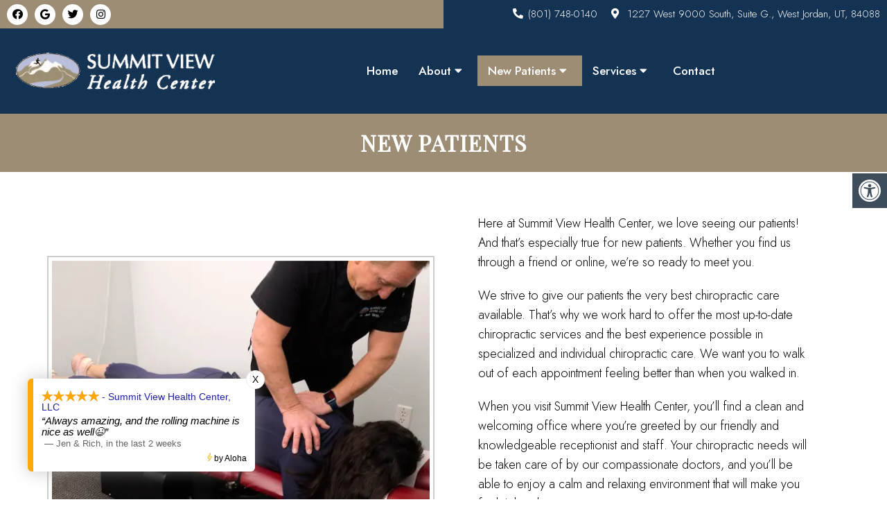

--- FILE ---
content_type: text/css
request_url: https://summitviewhealthcenter.com/wp-content/themes/shine-child/style.css?ver=7f84c8c09f7009ec9e3deadf0083686d
body_size: 5839
content:
/*
Theme Name: Shine - Child
Version: 58712
Description: A child theme of DMM by Almina
Template: mts_schema
Text Domain: schema
*/

/* Carousel */
@import url("../mts_schema/style.css");

/* general */

* {
    box-sizing: border-box;
}

#page {
    padding: 0px;
}

a.btn {
    color: #fff;
    font-size: 14px;
    color: #fff !important;
    border-radius: 50px;
    font-weight: 500;
    padding: 15px 30px;
}

/* BannerWelcome */
.home .header-spacer {
    display: none;
}

.main-head-wrap {
    position: fixed;
    width: 100%;
    top: 0px;
    left: 0px;
    z-index: 10;
    -webkit-transition: all 0.3s ease-in-out;
    transition: all 0.3s ease-in-out;
    
}

html .video_holder {
    height: 100vh;
    position: relative;
}

html .video_holder:before {
    content: "";
    position: absolute;
    background: #000;
    opacity: 0.5;
    height: 100%;
    width: 100%;
    z-index: 1;
}

.carousel-caption {
    position: absolute;
    z-index: 1;
    top: 50%;
    transform: translateY(-50%);
    width: 100%;
    text-align: center;
    color: #fff;
}

.carousel-caption * {
    color: #fff;
}

.mobile_cta_buttons.hide-d.mobile-btn {
    display: none;
}

header#site-header {
}

div#regular-header {
    /* display: none; */
    background: var(--aColor);
    -webkit-transition: all 0.3s ease-in-out;
    transition: all 0.3s ease-in-out;
}

div#secondary-navigation {
    float: none !important;
    display: flex;
    align-items: center;
    justify-content: space-between;
}

a#pull, a#pull + div {
    display: none;
}

@media (min-width: 865px) {
    nav.navigation.clearfix.mobile-menu-wrapper {
        float: none;
        width: auto;
    }
}

div#header {
    background: transparent;
    padding: 3px 0px;
}

#secondary-navigation a {
    padding: 10px 15px;
}

div#header .container-wide {
    max-width: 1920px;
    padding: 0px 15px;
}

#logo img {
    float: none;
    display: block;
    max-width: 300px;
}

#header .logo-wrap {
    padding: 0px;
    float: none;
    overflow: visible;
}

.main-head-wrap.header_fixed {
    background: var(--sColor);
}

#header .logo-wrap #logo {
    float: none;
    display: flex;
    margin: 0px;
    align-items: center;
    justify-content: center;
}

#header .logo-wrap a {
    padding: 25px 0px;
    display: block;
    -webkit-transition: all 0.3s ease-in-out;
    transition: all 0.3s ease-in-out;
}

.main-head-wrap.header_fixed #logo a {
    padding: 15px 0px;
}

.container-wide {
    max-width: 1500px;
    padding: 0px 15px;
    position: relative;
    margin: 0px auto;
}

section.bloom-welcome {
    position: relative;
    padding: 8vh 0px;
    background-image: url(/wp-content/uploads/2024/11/13381541_1609.m00.i125.n001.S.c12.198623492-Topographic-contour-lines-vector-map-seamless-pattern-scaled.jpg);
    background-size: 50%;
    background-position: 50% 50%;
}

section.bloom-welcome .dm-half:nth-child(2) {
    padding: 60px 20px 150px clamp(20px, 6vw, 110px);
}

section.bloom-welcome .dm-flex {
    align-items: inherit;
}

section.bloom-welcome .dm-half:nth-child(1) img {
    min-height: 550px;
    object-fit: cover;
    height: 100% !important;
    display: block;
}

.bloom-image {
    height: 100%;
    width: 100%;
    padding-left: 40px;
}

.hovering-bloom {
    bottom: 0px;
    right: -100px;
    margin: 0px auto;
    max-width: 550px;
    border: 45px solid #fff;
    z-index: 3;
    margin-top: -115px;
    position: relative;
}

.dm-contact {
    display: flex;
    align-items: center;
    justify-content: center;
}

.dm-contact .btn {
    font-size: 13px !important;
    text-align: center;
    display: block !important;
}

.dm-contact .btn {
    max-width: 200px;
    line-height: 1;
    display: block !important;
    text-align: center !important;
}

.dm-contact p {
    margin: 0px;
}

.carousel-caption h2 strong {
    display: block;
}

.carousel-caption h2 {
    line-height: 1.2;
    margin-bottom: 30px;
}

section.bloom-welcome h2 {
    font-size: 40px;
    color: #000;
    border-bottom: 2px solid var(--sColor);
    padding-bottom: 15px;
    margin-bottom: 25px;
}

.scroll-down {
    position: absolute;
    bottom: 0px;
    text-align: center;
    z-index: 1;
    width: 100%;
    color: #fff;
}

.hide-las {
    position: relative;
}

span.block {
    display: block;
    line-height: 1;
    font-family: 'Playfair Display';
    font-size: 23px;
}

.scroll-down p {
    text-transform: uppercase;
    font-size: 17px;
    line-height: 1;
}

section.bloom-big-boxes .dm-third {
    flex: 1 1 calc(33.33% - 30px);
    margin: 0px 15px;
    display: flex;
    flex-direction: column;
    align-items: center;
    padding: clamp(300px, 28.5vw, 540px) 20px clamp(100px, 7vw, 130px);
    position: relative;
}

.dm-blog-image {
    position: relative;
    top: 0px;
    left: 0px;
    height: 125px;
    width: 125px;
    background-position: 50% 50%;
    background-size: cover;
}

section.bloom-big-boxes > div {
    max-width: 1920px;
}

section.bloom-big-boxes .dm-third:before {
    content: "";
    position: absolute;
    top: 0px;
    left: 0px;
    height: 100%;
    width: 100%;
    z-index: 1;
    background: linear-gradient(180deg, rgb(255 255 255 / 0%) 0%, rgb(125 125 125 / 0%) 51%, rgba(0, 0, 0, 1) 100%);
}

section.bloom-big-boxes h3,section.bloom-big-boxes a {
    position: relative;
    color: #fff;
    z-index: 1;
}

section.bloom-big-boxes h3 {
    font-family: 'Roboto';
    font-weight: bold;
    font-size: 35px;
    text-transform: uppercase;
    letter-spacing: 1px;
    margin: 0px 0px 30px;
}

section.bloom-big-boxes a {
    text-transform: uppercase;
    font-weight: 500;
    font-size: 16px;
}

section.bloom-big-boxes a:after {
    content: "";
    height: 2px;
    background: #fff;
    display: block;
    width: 65px;
    margin: 0px auto;
}

section.split-section > div {
    max-width: 1920px;
}

section.bloom-big-boxes {
    margin-bottom: 30px;
}

.section-icon {
    width: 160px;
    height: 160px;
    margin: -80px auto;
    background: #fff;
    position: relative;
    z-index: 1;
    display: flex;
    align-items: center;
    justify-content: center;
}

.section-icon:before {
    height: 120px;
    width: 120px;
    position: absolute;
    content: "";
    top: 50%;
    left: 0px;
    background: var(--pColor);
    transform: translateY(-50%);
    left: 0px;
    right: 0px;
    margin: 0px auto;
}

.section-icon img {
    max-width: 80px;
    filter: brightness(0) invert(1);
}

section.split-section {
}

section.classy-testimonials {
    padding: 150px 0px;
    background-attachment: fixed;
    background-size: 50%;
    position: relative;
}

section.split-section .dm-half:nth-child(1) p {
    margin: 0px;
}

section.split-section .dm-half:nth-child(1) img {
    max-height: 850px !important;
    width: 100%;
    object-fit: cover;
    object-position: 50% 20%;
    height: 100% !important;
}

section.split-section .dm-flex {
    align-items: inherit;
}

section.split-section .dm-half:nth-child(2) {
    padding: clamp(80px, 6vw, 100px) 40px clamp(80px, 7vw, 110px) clamp(40px, 9.5vw, 100px);
}

.hovering-contact {
    position: fixed;
    bottom: 0px;
    right: 0px;
    z-index: 9;
}

section.classy-testimonials h2 {
    font-size: 45px;
    margin-bottom: 40px;
    display: inline-block;
    border-bottom: 1px solid var(--sColor);
    padding-bottom: 8px;
}

.header-test > span {
    display: block;
    width: 100%;
    font-size: 16px;
    color: var(--sColor) !important;
}

.header-test h4 {
    font-size: 25px;
    font-weight: bold;
    border-bottom: 1px solid #000;
    padding-bottom: 30px;
    margin-bottom: 31px;
    color: #6e6e6e;
}

.central-test-content {
    padding: 0px 15px;
}

span.slide-star:before {
    opacity: 0 !important;
}

.header-test > span:before {
    color: inherit !important;
}

section.classy-testimonials:before {
    height: 100%;
    width: 100%;
    position: absolute;
    content: "";
    top: 0px;
    left: 0px;
    background: #fff;
    opacity: 0.9;
}

span.read_more {
    display: block;
    text-align: center;
    text-transform: uppercase;
    font-weight: bold;
    margin-top: 20px;
    font-size: 14px;
    letter-spacing: 2px;
    color: var(--aColor);
}

span.hiddenRest {
    display: none;
    padding-left: 5px;
}

span.read_more:after {
    content: "";
    width: 50px;
    height: 2px;
    background: var(--pColor);
    position: relative;
    display: block;
    margin: 10px auto 0px;
}

.cta-content {
    position: relative;
    z-index: 4;
    padding: clamp(80px, 18vw, 240px) 20px clamp(80px, 11vw, 205px);
    text-align: center;
}

section.cta-classic {background-size: cover;background-position: 50% 25%;position: relative;}

section.cta-classic:before {
    height: 100%;
    width: 100%;
    position: absolute;
    content: "";
    background: #000;
    top: 0px;
    left: 0px;
    opacity: 0.4;
}

.cta-content h2 {
    color: #fff;
    font-size: 55px;
    line-height: 1.2;
    margin-bottom: 30px;
}

a.lbtn {
    color: #fff;
    font-weight: 500;
    text-transform: uppercase;
    letter-spacing: 1px;
}

a.lbtn:after {
    content: "";
    width: 60px;
    left: 0px;
    right: 0px;
    margin: 10px auto 0px;
    display: block;
    background: #fff;
    position: relative;
    height: 2px;
}

footer#site-footer {
    margin: 0px;
}

.footerMenu ul {
    list-style: none;
    display: flex;
    justify-content: center;
    padding: 0px;
    width: 100%;
}

.footerMenu li {
    display: inline-block;
    margin: 0px 20px;
}

.footerMenu li a {
    text-transform: uppercase;
    font-weight: 500;
    font-size: 16px;
}

.dm-full.footer-creds {
    text-align: center;
    padding: 40px 0px;
    background: var(--sColor);
}

.dm-full.footer-creds p {
    margin: 0px;
}

.dm-full.footer-creds * {
    color: #fff;
}

.dm-full.footer-creds a {
    font-weight: bold;
}

footer#site-footer .dm-third:nth-child(4) .social-icons a {
    background: var(--pColor);
    line-height: 30px;
    width: 30px;
    display: inline-block;
    color: #fff;
    text-align: center;
    border-radius: 50px;
    font-size: 15px;
}

footer#site-footer .dm-third:nth-child(4) p {
    font-size: 17px;
}

footer#site-footer .dm-third:nth-child(4) a.btn {
    margin-bottom: 10px;
    padding: 5px 25px;
}

footer#site-footer .container {max-width: 1500px !important;width: 100%;}

section.bloom-welcome:before {
    height: 100%;
    width: 100%;
    position: absolute;
    content: "";
    top: 0px;
    left: 0px;
    opacity: 1;
    background: linear-gradient(360deg, rgba(255, 255, 255, 1) 0%, rgba(255, 255, 255, 1) 50%, rgb(255 255 255 / 75%) 100%);
}

.dm-contact .dm-rate-us span {
    color: #fff;
    font-weight: 500;
    text-transform: uppercase;
    font-size: 14px;
}

.dm-contact .dm-rate-us a {
    padding: 0px !important;;
    font-size: 16px !important;;
}

.dm-contact .dm-rate-us {
    padding: 0px 10px;
    margin: 0px;
}

.dm-contact div:nth-child(1) {
    text-align: center;
    padding:0px 10px;
}

.dm-contact div:nth-child(1) p a {
    display: block;
    text-align: center;
    padding: 0px !important;
    text-align: center !important;
    font-size: 22px !important;
}

footer#site-footer  > .container {
    padding: 60px 15px 80px;
}

ul#menu-main-menu {
    display: flex;
    justify-content: center;
    flex-wrap: wrap;
}


html #secondary-navigation {
    height: auto !important;
}

@media (max-width: 1350px) {
    
    .dm-contact > p {
        display: none;
    }
}

@media (min-width:881px) {
    body:not(.home) .header-spacer {
        background: var(--sColor);
    }
}
@media (max-width: 880px) {
    html a#pull {
        width: 40px;
        height: 42px;
        font-size: 20px;
        padding: 0px;
        display: flex;
        margin: 0px !important;
        align-items: center;
        justify-content: center;
    }
    
    section.bloom-big-boxes h3,section.bloom-big-boxes a {
        text-align: center;
    }
    
    html a#pull:after {
        top: 0px;
        left: 0px;
        padding: 0px;
        position: relative;
    }
    .dm-contact {
        display: none;
    }
    #header .logo-wrap {
        max-width: 50%;
        text-align: left;
    }
    
    #header .logo-wrap a {
    }
    
    #page.homepage {
        padding: 0px !important;
    }
    
    #header .logo-wrap #logo {
        justify-content: flex-start;
    }
    
    html .video_holder {
        height: 650px;
    }
    
    section.bloom-welcome .dm-half:nth-child(2) {
        padding: 40px;
    }
    
    .hovering-bloom {
        margin-top: 0px;
        width: 100%;
        max-width: 100%;
        right: 0px;
        border-width: 15px;
    }
    
    footer#site-footer .dm-third {
        flex: 1 1 100%;
        text-align: center;
        margin: 20px 0px;
    }
    
    .carousel-caption h2 {
        font-size: 35px;
    }
    
    
    section.bloom-welcome .dm-half:nth-child(1) img {
        min-height: 400px;
    }
    
    section.split-section .dm-half:nth-child(2) {
        padding: 40px 15px;
    }
    
    section.classy-testimonials {
        padding: 50px 15px;
    }
    
    .sticks {
        padding: 5px;
        border: 0px;
    }
    
    .footerMenu {
        display: none;
    }
    
    a.sticks + a {
        background: var(--pColor);
    }
    
    .home .dm-half {
        flex: 1 1 100%;
    }
    
    .hovering-bloom {
        display: none;
    }
    
    section.bloom-welcome {
        padding: 60px 0px;
    }
    
    section.bloom-big-boxes .dm-third {
        flex: 1 1 100%;
        margin-bottom: 30px;
    }
    
    .section-icon {
        margin-top: -110px;
    }
    
    .hovering-contact,
    section.split-section + div {
        display: none;
    }
}

.carousel-caption h2 p {
    font-size: 30px;
    font-weight: 500;
}

section.medi-welcome {
    padding: 100px 0px;
    position: relative;
}

section.medi-welcome h5 {
    color: var(--pColor);
    font-weight: 500;
    font-size: 15px;
}

section.medi-welcome h2 {
    color: #000;
    margin-bottom: 30px;
}

section.medi-welcome img {
    max-width: 90%;
    border-radius: 10px;
    display: block;
    margin-bottom: 30px;
}

section.medi-welcome .fade-down {
    border-left: 1px solid rgba(4, 28, 51, 0.10196078431372549);
    padding: 24px 0px 25px  45px;
}

.bloom-image img {
    max-width: 100% !important;!i;!;
    margin: 0px !important;!i;!;
}

section.office-package .dm-third:nth-child(1) .package {
    background: #d7cdbd;
}

section.medi-welcome .dm-fourth {
    flex: 1 1 30%;
}

section.medi-welcome .dm-half {
    flex: 1 1 40%;
}

section.medi-welcome .dm-flex {
    align-items: inherit;
}

section.medi-welcome .fade-down strong {
    height: 105px;
    width: 105px;
    display: inline-block;
    vertical-align: middle;
    display: inline-block;
    justify-content: center;
    background: var(--pColor);
    color: #fff;
    font-size: 33px;
    border-radius: 50%;
    text-align: center;
    line-height: 105px;
    margin-right: 10px;
}

.bloom-image img {
    height: 100% !important;
    object-fit: cover;
}

section.office-package {
    position: relative;
    background: whitesmoke;
    padding: 100px 0px;
}

.package {
    padding: 29px 40px 62px;
    background-color: var(--sColor);
    border-radius: 20px;
    margin-bottom: 30px;
    position: relative;
    z-index: 1;
    transition: 0.5s;
    overflow: hidden;
    height: 100%;
}

section.office-package .dm-flex {
    align-items: inherit;
}

.package h3 {
    color: #fff;
    font-size: 22px;
    line-height: 31px;
    padding-bottom: 30px;
    position: relative;
    margin-bottom: 25px;
}

.package h3:before {
    height: 1px;
    width: calc(100% + 80px);
    background: #fff;
    opacity: 0.5;
    position: absolute;
    content: "";
    left: -40px;
    bottom: 0px;
}

.mediket-hover-box {
    background-color: var(--aColor);
    height: 100%;
    top: 0;
    opacity: 0;
    position: absolute;
    -webkit-transform: scaleX(0);
    transform: scaleX(0);
    -webkit-transition: all 0.5s ease 0s;
    transition: all 0.5s ease 0s;
    width: 25%;
    z-index: -1;
    left: 0px;
};

.hover1 {
    left: 0;
    -webkit-transition-delay: 0.105s;
    transition-delay: 0.105s;
    border-radius: 20px 0 0px 20px;
}

.hover2 {
    left: 25%;
    -webkit-transition-delay: 0.105s;
    transition-delay: 0.105s;
}

.hover3 {
    left: 50%;
    -webkit-transition-delay: 0.105s;
    transition-delay: 0.105s;
}

.hover4 {
    left: 75%;
    -webkit-transition-delay: 0s;
    transition-delay: 0s;
    border-radius: 0 20px 20px 0;
}

.package:hover .mediket-hover-box {
    opacity: 1;
    -webkit-transform: scale(1);
    transform: scale(1);
}

.package.hours-package p:last-of-type {
    margin: 0px;
}

.package p {
    color: #fff;
}

.package.hours-package p {
    border-bottom: 1px dashed #fff;
    padding-bottom: 10px;
    margin-bottom: 10px;
}

p.package-phone {
    display: flex;
    flex-wrap: wrap;
    align-items: center;
}

span.p-cirlce {
    display: block;
    height: 60px;
    width: 60px;
    display: flex;
    align-items: center;
    justify-content: center;
    background: #fff;
    border-radius: 50%;
    color: var(--pColor);
}

span.p-cirlce i {
    border: 2px solid var(--pColor);
    border-radius: 50%;
    height: 30px;
    width: 30px;
    line-height: 27px;
    text-align: center;
    font-size: 14px;
}

p.package-phone a span {
    display: block;
}

p.package-phone a {
    color: #fff;
    padding-left: 20px;
    font-weight: bold;
    font-size: 23px;
}

p.package-phone a span {
    font-size: 15px;
    font-weight: 400;
}

p.package-phone {
    margin: 40px 0px 60px;
}

section.office-package h3 {
    position: relative;
}

section.office-package h3 i {
    position: absolute;
    right: 0px;
    font-size: 25px;
    top: 3px;
}

.package.hours-package p:last-of-type {
    border: 0px;
}

section.medi-service-section {
    padding: 100px 0px;
    background: var(--pColor);
}

section.medi-service-section * {
    color: #fff;
}

section.medi-service-section a.btn {
    background: #fff !important;!I;!;
    color: #000 !important;!i;!;
}

section.medi-service-section .dm-third {
    flex: 1 1 100%;
    position: relative;
    border-radius: 10px;
    padding: 30px;
    margin-bottom: 20px;
}

section.medi-service-section .dm-third a {
    position: relative;
    display: flex;
    align-items: center;
    justify-content: center;
}

section.medi-service-section .dm-third a div:nth-child(2) {
    flex: 1 1 calc(100% - 150px);
    margin-left: 25px;
}

section.medi-service-section .dm-third:before {
    background: #000;
    top: 0px;
    left: 0px;
    position: absolute;
    content: "";
    height: 100%;
    width: 100%;
    border-radius: 10px;
    opacity: 0.5;
}

section.medi-service-section .dm-third h3 {
    font-size: 21px;
}

section.medi-service-section .dm-third p {
    font-size: 16px;
}

.dm-third.wow.fadeInUpa.animated span.btn {
    background: #fff;
    border-radius: 50px;
    color: #000;
    padding: 10px 20px;
    font-size: 12px;
}

section.medi-service-section h5 {
    font-weight: 500;
    color: #ffffffb8;
}

section.medi-service-section h2 {
    border-bottom: 1px solid #fff;
    padding-bottom: 20px;
    margin-bottom: 20px;
    font-size: 40px;
}

section.medi-service-section img {
    border-radius: 20px;
    margin-top: 40px;
    display: block;
    max-width: 90%;
}

.animated[data-dmm] {
    opacity: 1 !important;!i;!;
    transform: translateZ(0);
}

[data-dmm][data-dmm][data-dmm-duration="400"], body[data-dmm-duration="400"] [data-dmm] {
    transition-duration: .4s;
    transition-delay: .1s;
}

[data-dmm][data-dmm][data-dmm-easing=ease], body[data-dmm-easing=ease] [data-dmm] {
    transition-timing-function: ease;
}

[data-dmm^=fade][data-dmm^=fade] {
    opacity: 0;
    transition-property: opacity, transform;
}

[data-dmm=fade-down] {
    transform: translate3d(0, -100px, 0);
}
[data-dmm=fade-up] {
    transform: translate3d(0, 100px, 0);
}
[data-dmm=fade-up-left] {
    transform: translate3d(100px,100px,0);
}

[data-dmm=zoom-out] {
    transform: scale(1.2);
}

section.office-package .dm-third:nth-child(2) >div {
    background: var(--pColor);
}

section.office-package .dm-third:nth-child(2) >div a.btn {
    background: #fff !important;!i;!;
    color: #000 !important;!I;!;
}

section.medi-service-section span.btn {
    background: #fff;
    border-radius: 50px;
    color: #000;
    font-size: 13px;
    padding: 10px 30px;
}

[data-dmm=fade-up-right] {
    transform: translate3d(-100px, 100px, 0);
}

footer#site-footer .social-icons a:hover {
    background: var(--aColor);
}
/* Footer */
.copyrights {
    padding: 0px;
}

.copyrights p a {
    line-height: 1;
    display: inline-block;
}

.copyrights p {
    margin-bottom: 23px;
    font-size: 17px;
}

footer .social-icons a {
    width: 40px;
    height: 40px;
    border-radius: 50%;
    color: #000;
    background: #fff;
    display: inline-block;
    text-align: center;
    line-height: 40px;
}

.dm-full.footer-creds p {
    margin-bottom: 0px;
}

footer#site-footer {
    margin: 0px;
}

.copyrights .dm-flex {
    align-items: inherit;
}

.copyrights .dm-half {
    padding: 0px;
}

.copyrights iframe {
    height: 100%;
}

a#move-to-top {
    width: 40px;
    height: 40px;
}

.copyrights .dm-full {
    text-align: center;
    padding: 20px 0px;
    display: flex;
    justify-content: space-between;
    opacity: 0.9;
}

.dm-col-3 {
    width: 40%;
}

.dm-col-3 span {
    border: 0px !important;
    padding: 0px !important;
    margin: 0px !important;
}

.dm-flex.dm-full {
    justify-content: space-between;
    margin-bottom: 50px;
}

.dm-flex.dm-full h4 {
    color: #fff;
    font-weight: bold;
    text-transform: uppercase;
    font-size: 17px;
}

.dm-full.footer-contact-info img {
    max-width: 400px;
    margin: 0px auto;
    display: block;
    float: none;
}

.logo-wrap {
    margin: 0px;
    float: none;
    overflow: visible;
}

.dm-full.footer-contact-info {
    margin-bottom: 50px;
}

.copyrights .dm-half:nth-child(1) {
    padding-top: 80px;
    padding-bottom: 80px;
    font-size: 14px;
}

.footer-wrapper {
    max-width: 620px;
    margin-right: 0px;
    margin-left: auto;
    margin: 0px auto;
}

.dm-full.footer-creds p:nth-child(2) {
    margin: 0px;
}

.copyrights h3,.copyrights h4 {
    color: #fff;
}

.copyrights {
    text-align: left;
}

.copyrights .dm-flex {
    max-width: 1400px;
    margin: auto;
    padding: 50px 0px;
}

section.visit-us-today {
    padding: 10vh 0px;
    position: relative;
}

section.visit-us-today ifraME {
    border-radius: 0px 50px;
    display: block;
    min-height: 350px;
}

section.visit-us-today .dm-flex {
    gap: 35px;
}

section.visit-us-today .dm-half {
    flex: 1;
}

section.visit-us-today h2 {
    font-size: 40px;
}

section.visit-us-today .dm-half li:before {
    opacity: 0;
    padding: 0px;
}

section.visit-us-today ul {
    padding: 0px;
}

section.visit-us-today li {margin-bottom: 22px;padding-left: 40px;position: relative;}

section.visit-us-today i {
    position: absolute;
    left: 0px;
    top: 50%;
    transform: translateY(-50%);
    font-size: 23px;
    color: var(--pColor);
}

section.visit-us-today a {
    display: block;
    line-height: 1;
}

.dm-full.footer-contact-info {
    text-align: center;
    font-size: 28px;
    font-weight: bold;
}

.dm-full.footer-creds .container {
    display: flex;
    justify-content: space-between;
    width: 100%;
    padding: 0px 15px;
}

.dm-full.footer-creds a {
    font-weight: bold;
}

footer#site-footer a.btn {
    font-weight: bold;
    font-size: 16px;
}

.dm-ff.mmn {
    padding: 50px 0px;
    border-bottom: 1px solid #ffffff42;
}

.footer-logo-wrap a {
    font-weight: bold;
    font-size: 35px;
}

footer .container {
    width: 100%;
    display: flex;
    justify-content: space-between;
    align-items: center;
    flex-wrap: wrap;
}

.copyrights .dm-fourth p {
    font-size: 19px;
}

.copyrights .dm-fourth p:last-of-type {
    margin: 0px;
}

.dm-full.footer-creds {
    border-top: 1px solid #fff;
}

section.visit-us-today li {
    padding: 0px;
}

section.visit-us-today .dm-flex {
    align-items: inherit;
    margin: 0px -15px;
    gap: 0px;
}

section.visit-us-today iframe {
    height: 100%;
    border-radius: 0px;
}

.dm-full.vut {
    text-align: center;
}

.dm-full.vut h5 {
    margin: 0px;
    text-transform: uppercase;
    font-weight: bold;
}

.dm-full.vut h2 {
    font-size: 55px;
    font-weight: 400;
}

.dm-full.vut h2 + p {
    max-width: 1000px;
    margin: 0px auto 20px;
}

.dm-full.vut {
    padding-bottom: 50px;
}

section.visit-us-today iframe {
    filter: grayscale(1);
    border-radius: 0px 50px 50px 0px;
}

section.visit-us-today .dm-half:nth-child(2) {
    border-radius: 50px 0px 0px 50px;
    background: #fff;
    padding: 50px;
}


section.office-package .dm-third:nth-child(2) .mediket-hover-box {
    background: var(--sColor);
}

section.office-package .dm-third:last-of-type .package:after {
    content: "";
    position: absolute;
    border: 30px solid #fff;
    height: 140px;
    width: 140px;
    border-radius: 50%;
    right: -90px;
    bottom: -90px;
    transition: 0.5s;
    -webkit-animation: dance 2s alternate infinite;
    animation: dance 2s alternate infinite;
    opacity: 0.2;
}

@keyframes dance {
    0% {
        -webkit-transform: scale(0.5);
    }
    100% {
        -webkit-transform: scale(1.2);
    }
}

.main-head-wrap.header_fixed #header {
    /* padding: 10px 0px; */
}

div#regular-header * {
    color: #fff;
}

div#regular-header p {
    margin: 0px;
}

.header_fixed div#regular-header {margin-top: -40px;}

.main-head-wrap .container-wide.dm-flex {
    max-width: 100% !important;
    padding: 0px;
    align-items: inherit;
}

.dm-third.social-header {
    display: flex;
    justify-content: flex-end;
}

div#regular-header p,div#regular-header a {
    font-size: 15px;
}

div#regular-header p {
    margin-left: 20px;
}

div#regular-header p i {
    margin-right: 7px;
}

.dm-third.phone-header .social-icons a {
    background: #fff;
    height: 30px;
    width: 30px;
    display: inline-block;
    color: #000;
    line-height: 30px;
    border-radius: 50%;
    margin-right: 5px;
    text-align: center;
}

.dm-third.phone-header .social-icons a * {
    color: #000 !important;!im;!i;!;!;
}

div#regular-header .dm-third {
    padding: 5px 10px;
}

div#regular-header .social-header {
    background: var(--sColor);
    align-items: center;
}

div#header #logo a {
    font-size: 21px !important;!i;!;
    font-family: 'Unbounded';
}

section.office-package .dm-third:nth-child(1) .package * {
    color: #000;
    border-color: #000;
}

section.office-package .dm-third:nth-child(1):hover * {
    color: #fff !important;!I;!;
    border-color: #fff !important;!I;!;
}

section.office-package .dm-third:nth-child(1) .package h3:before {
    background: #000;
}

section.choose-us {
    padding: 0vh 0px 5vh;
}

section.choose-us .dm-third:before {
    position: absolute;
    background-image: url(http://sunrisedentalolympia.doctormmdev3.com/wp-content/uploads/2025/01/choose_aptmn_img.png);
    background-position: 50% 100%;
    content: "";
    height: 100%;
    width: 100%;
    opacity: 0.4;
    left: 0px;
    bottom: 0px;
    background-size: contain;
    background-repeat: no-repeat;
}

section.choose-us {
    background-size: cover;
    background-position: 50% 50%;
    position: relative;
    z-index: 1;
}

section.choose-us .dm-third {
    background: var(--sColor);
    padding: 50px 30px;
    border-radius: 14px;
    position: relative;
    top: 150px;
    right: -50px;
}

section.choose-us .dm-third * {
    color: #fff;
    text-align: center;
    position: relative;
    z-index: 1;
}

section.choose-us .dm-third {
    text-align: center;
}

section.choose-us .dm-third h3 {
    font-size: 35px;
    line-height: 1.2;
}

section.choose-us .dm-third p {
    padding-bottom: 105px;
}

section.choose-us .dm-half-plus {
    flex: 1 1 66.66%;
}

span.star-ss {
    width: 74px;
    height: 74px;
    background: var(--aColor);
    display: block;
    margin: 0px auto;
    line-height: 74px;
    border-radius: 50%;
    margin-bottom: 25px;
}

span.star-ss:before {
    height: 50%;
    width: 50%;
    background: #000;
    border-radius: 50%;
    position: absolute;
    content: "";
    top: 50%;
    left: 0px;
    margin: 0px auto;
    right: 0px;
    transform: translateY(-50%);
    opacity: 0.3;
}

a.btn i:before {
    color: #000;
}

section.choose-us h2 {
    font-weight: bold;
    font-size: 45px;
    line-height: 1.2;
    margin-bottom: 20px;
}

section.choose-us .dm-blog-image {
    border-radius: 50%;
    background-color: var(--sColor);
    height: 74px;
    width: 74px;
    margin: 0px;
    display: flex;
    align-items: center;
    justify-content: center;
}

section.choose-us .dm-blog-image img {
    filter: brightness(0) invert(1);
    width: 40px;
}

section.choose-us .dm-half-plus p {
    border-bottom: 1px solid #00000061;
    margin-bottom: 25px;
    padding-bottom: 25px;
}

section.choose-us .dm-half-plus .dm-flex {
    margin: 0px -15px;
}

.dm-fex {
    display: flex;
    flex-wrap: wrap;
    align-items: flex-start;
}

.dm-fex he {}

.dm-fex h3 {
    font-size: 22px;
    line-height: 1.2;
}

.dm-fex p {
    font-size: 15px;
    border: 0px !important;!i;!;
    margin: 0px !important;!I;!;
    padding: 0px !important;!I;!;
}

.dm-fex div:nth-child(2) {
    flex: 1 1 calc(100% - 74px);
    padding-left: 20px;
}

section.choose-us .dm-half-plus .dm-flex .dm-half {
    margin-bottom: 15px;
}

section.visit-us-today h3 {
    font-size: 40px;
}

@media (max-width: 880px) {
    #regular-header {
        display: none;
    }
    .dm-full.vut h2 {
        font-size: 40px;
    }

    section.classy-testimonials h2 {
        font-size: 40px;
        text-align: center;
        line-height: 1;
    }
    section.office-package .dm-third {
        margin-bottom: 30px;
    }

    section.medi-welcome .dm-fourth {
        flex: 1 1 50%;
    }

    .bloom-image {
        padding: 0px;
    }

    section.medi-service-section img {
        max-width: 100%;
        margin-bottom: 20px;
    }

    section.visit-us-today .dm-half {
        flex: 1 1 100%;
    }
}

@media (max-width: 640px) {
    section.medi-welcome .dm-fourth {
        flex: 1 1 100%;
    }
}

li#field_2_6 a {
    display: inline-block;
    font-weight: bold;
}

.dm-ff.mmn img {max-width: 350px;}

.testim {
	padding-top: 80px;
}

section.choose-us h2 {
    font-weight: bold;
	font-size: 39px;
	color: #fff;
}

section.choose-us p {
	color: #fff;
}

section.choose-us:before {
    content: "";
    position: absolute;
    background: #000;
    opacity: 0.5;
    height: 100%;
    width: 100%;
}

--- FILE ---
content_type: application/javascript
request_url: https://rw-embed-data.s3.amazonaws.com/8886-94e0-ff19-9a5a-953c.js
body_size: 110612
content:
if (window._rwReviewEmbed === undefined) window._rwReviewEmbed = {}; if (typeof(window._rwReviewEmbed['8886-94e0-ff19-9a5a-953c'] === undefined)) window._rwReviewEmbed['8886-94e0-ff19-9a5a-953c'] = JSON.parse('{"extviews":[{"id":"2360603","author":"Jen & Rich","avatar_url":"https:\/\/lh3.googleusercontent.com\/a\/ACg8ocJ5xwUaY3I-n66lpaT0dtrIemd3_N9jL_3jLiImkM84UxqDCQ=s120-c-rp-mo-br100","comment":"Always amazing, and the rolling machine is nice as well\ud83d\ude09","rating":"5","date":"2026-01-18 19:44:18","display_date":"Jan 18, 2026","relative_age":"in the last 2 weeks","type":"gplus","is_recommend":"0"},{"id":"1968727","author":"Theresa","avatar_url":"https:\/\/lh3.googleusercontent.com\/a\/ACg8ocIasDzDo3oZnutULRO9gQOtFBO4kvLy3nM7bXaR0K6OZLhSUw=s120-c-rp-mo-br100","comment":"Always feel better after an adjustment.  Thanks Dr. Gray","rating":"5","date":"2026-01-16 15:51:54","display_date":"Jan 16, 2026","relative_age":"in the last 2 weeks","type":"gplus","is_recommend":"0"},{"id":"1791864","author":"Kirk Sessions","avatar_url":"https:\/\/lh3.googleusercontent.com\/a\/ACg8ocJ79RgqqS8Qlpca3Q-KODrxr9gkzci0AFU3utv9Ag_jqgjLWw=s120-c-rp-mo-br100","comment":"Very friendly and wonderful service.","rating":"5","date":"2026-01-16 13:47:14","display_date":"Jan 16, 2026","relative_age":"in the last 2 weeks","type":"gplus","is_recommend":"0"},{"id":"2359823","author":"Judd King","avatar_url":"https:\/\/lh3.googleusercontent.com\/a-\/ALV-UjXxCD_YpJOoMP_EQF0Utib7ItA8DqQnkIIpmKZk78kPFaayI71q=s120-c-rp-mo-br100","comment":"Dr. Gray is not only very courteous and helpful person. I always feel like he really wants me to get well. Most of the time I walk out after having my back adjusted where it feels good for the last couple days after he has adjusted.<br\/>When I was in the hospital after a serious fall, Dr. Gray came to see me in the hospital. It was very generous of his time and care.<br\/>He is also a really nice guy is Larry inviting anyone else over","rating":"5","date":"2026-01-16 13:32:25","display_date":"Jan 16, 2026","relative_age":"in the last 2 weeks","type":"gplus","is_recommend":"0"},{"id":"2337877","author":"Stormie Cheyenne","avatar_url":"https:\/\/lh3.googleusercontent.com\/a\/ACg8ocL-qEiuRoG2-teprKYCPqltKt1_hI1Qx0ageL6WwCWyyINPxA=s120-c-rp-mo-br100","comment":"I\u0027ve been going here for years after a car accident and I absolutely love the amazing service and care!","rating":"5","date":"2025-12-13 19:40:19","display_date":"Dec 13, 2025","relative_age":"1 month ago","type":"gplus","is_recommend":"0"},{"id":"1981151","author":"Senn Catchings","avatar_url":"https:\/\/lh3.googleusercontent.com\/a-\/ALV-UjXJccL4T-8Ve87E3rhypDeshySSiM4lztiaz0V-dIqTL_F2eBObWQ=s120-c-rp-mo-br100","comment":"The attention to detail by the staff and Jeff are second to none.  I had a legitimate concern and Jeff was able to address, and better yet, \u201cFIX\u201d my problems.  Will be seeing him weekly.","rating":"5","date":"2025-11-15 22:51:39","display_date":"Nov 15, 2025","relative_age":"2 months ago","type":"gplus","is_recommend":"0"},{"id":"2305620","author":"Al Sever","avatar_url":"https:\/\/lh3.googleusercontent.com\/a-\/ALV-UjWY-n-cCGAy8ht7IUbn9SVJFiTAIpc3AzyX71ddIRZHRCIypWo6=s120-c-rp-mo-br100","comment":"A great office. I love Dr Gray, he\u2019s the best. I always feel better after my adjustment. He listens and cares. I\u2019ve been going to Summit View Chiropractic for many many years.<br\/>Yes I recommend Dr. Jeff Gray as your new chiropractor.<br\/>They have good massage therapist there too.","rating":"5","date":"2025-11-04 19:50:00","display_date":"Nov 04, 2025","relative_age":"2 months ago","type":"gplus","is_recommend":"0"},{"id":"1791831","author":"Dean Jaramillo","avatar_url":"https:\/\/lh3.googleusercontent.com\/a\/ACg8ocK7pX-l_Q54APSrklcFuQ3_5s-XWGcmZYXdPucOk14H72t1=s120-c-rp-mo-br100","comment":"Dr. Gray was very prompt and fixed my back quickly.","rating":"5","date":"2025-10-30 16:54:47","display_date":"Oct 30, 2025","relative_age":"2 months ago","type":"gplus","is_recommend":"0"},{"id":"1862508","author":"michael scott","avatar_url":"https:\/\/lh3.googleusercontent.com\/a\/ACg8ocLMGNd4WcLjRp1jXg-gzs_BkppvrjqQbyFoKcj3fkcadlk9Rw=s120-c-rp-mo-br100","comment":"Summit view health center is the best for a chiropractor!! Dr Grey and staff are great to work with.","rating":"5","date":"2025-10-29 18:02:27","display_date":"Oct 29, 2025","relative_age":"2 months ago","type":"gplus","is_recommend":"0"},{"id":"2116587","author":"Myona Smith","avatar_url":"https:\/\/lh3.googleusercontent.com\/a\/ACg8ocLuLXHMZbmEkwzIENdv_PaW0JCgSv8-ceajXCyFgtpCSJ1brQ=s120-c-rp-mo-br100","comment":"I love going there","rating":"5","date":"2025-10-18 15:00:51","display_date":"Oct 18, 2025","relative_age":"3 months ago","type":"gplus","is_recommend":"0"},{"id":"2258161","author":"Chris Harris","avatar_url":"https:\/\/lh3.googleusercontent.com\/a\/ACg8ocI5k_gWaXWr2l4gLcjU7jIPSRpaLsb_h5AoUvnOikQAKOITrldc=s120-c-rp-mo-ba4-br100","comment":"Dr. Gray and his team are top notch! I was referred to Summit View over 10 years ago with bulging discs in my lower and surgery looming. I had been bed ridden for 6 weeks and after 4 weeks of treatment,  Dr. Gray had me well enough to go on a cruise! He will always have my loyalty as a patient.","rating":"5","date":"2025-09-13 16:02:41","display_date":"Sep 13, 2025","relative_age":"4 months ago","type":"gplus","is_recommend":"0"},{"id":"1791798","author":"Roger Haynes","avatar_url":"https:\/\/lh3.googleusercontent.com\/a-\/ALV-UjXg284rw8E2p2I4J3ETFlscLAnjiyYv3zQbD4rpQxDu_iiMndfj=s120-c-rp-mo-ba3-br100","comment":"Dr. Gray is awesome, I wouldn\u0027t go anywhere else!! I\u0027m 71 and Dr. Gray has kept me going strong for the last 5 years or so. Awesome chiropractor with an awesome team!!","rating":"5","date":"2025-09-11 18:55:09","display_date":"Sep 11, 2025","relative_age":"4 months ago","type":"gplus","is_recommend":"0"},{"id":"2254358","author":"Angel Hair","avatar_url":"https:\/\/lh3.googleusercontent.com\/a-\/ALV-UjVNxWLZ0dJqqkvH1Xk1slctXLWAL--9mTbPKkGbfPljv7HFWFoZ=s120-c-rp-mo-br100","comment":"He really listened to me and my concerns. I didn\u2019t have to wait and he got me right in to my appointment. He tried different things to help my numb fingers.","rating":"5","date":"2025-09-09 18:01:40","display_date":"Sep 09, 2025","relative_age":"4 months ago","type":"gplus","is_recommend":"0"},{"id":"2247082","author":"Alan Weidner","avatar_url":"https:\/\/lh3.googleusercontent.com\/a-\/ALV-UjUZdfAaFMSZkMTzAXlVvOC42lqyCp7x4GtbWMWjVaAXfhlAYHXh5Q=s120-c-rp-mo-ba3-br100","comment":"I had low back pain that I kept waiting to disappear. When I realized, after a few months, that I was going nowhere I decided to go see Dr. Gray. He took good care of me. I went in regularly for a few weeks until the pain had subsided substantially. Now, I don\u2019t wake up in the middle of the night because of back pain. It makes a world of difference. I\u2019m gonna continue to see him once a week or so just to make sure that I nip this thing in the bud. I\u2019m at the age where pain comes easily and doesn\u2019t go away as easily as it used to.","rating":"5","date":"2025-09-03 18:25:28","display_date":"Sep 03, 2025","relative_age":"4 months ago","type":"gplus","is_recommend":"0"},{"id":"1791832","author":"Tammy Tibbitts","avatar_url":"https:\/\/lh3.googleusercontent.com\/a-\/ALV-UjX5FDnRaMVDL9jSN-dgoz2TVOHqH4xNilvCoSqL38QTzTAADkQ=s120-c-rp-mo-br100","comment":"Dr. Gray helps all of our family members feel so much better! We are grateful the patience he has with our daughter who has special needs. We wouldn\u2019t be able to function without his continuous help.","rating":"5","date":"2025-08-21 17:22:25","display_date":"Aug 21, 2025","relative_age":"5 months ago","type":"gplus","is_recommend":"0"},{"id":"2235913","author":"Jim McMaster","avatar_url":"https:\/\/lh3.googleusercontent.com\/a\/ACg8ocKMV2b6Qt2gWiRjxZFMshuLFLYzr8aATayXg25XPKiFWTshXQ=s120-c-rp-mo-br100","comment":"Everyone at Doctor Greys office is kind and engaging. Ive never left feeling like they didn\u2019t make me feel better. They are the best that they do.","rating":"5","date":"2025-08-20 23:47:26","display_date":"Aug 20, 2025","relative_age":"5 months ago","type":"gplus","is_recommend":"0"},{"id":"2226727","author":"Robyn Goldy","avatar_url":"https:\/\/lh3.googleusercontent.com\/a\/ACg8ocKZ57U7sKSftleS10L0GGv5OvagoJsSzk8KJ-bOsJwTQkI5NQ=s120-c-rp-mo-br100","comment":"Very clean place kind staff and concerned for you.","rating":"5","date":"2025-08-10 19:35:44","display_date":"Aug 10, 2025","relative_age":"5 months ago","type":"gplus","is_recommend":"0"},{"id":"1791823","author":"Gerald Goldy","avatar_url":"https:\/\/lh3.googleusercontent.com\/a\/ACg8ocLNYtyL9kNTyTgIdO9gbtl9BBuNk2i9_1YeviEKaoJn0yZ7RQ=s120-c-rp-mo-br100","comment":"Dr. Gray and staff are great and very friendly \ud83d\udc4dhighly recommend them","rating":"5","date":"2025-08-09 14:48:38","display_date":"Aug 09, 2025","relative_age":"5 months ago","type":"gplus","is_recommend":"0"},{"id":"2225887","author":"Zak Kurtzhals","avatar_url":"https:\/\/lh3.googleusercontent.com\/a\/ACg8ocJozyIvLEiFyuNam_syXqJK6E4cceZAQ8HOOOPwjBQlNt_u9A=s120-c-rp-mo-br100","comment":"My wife and I have both been clients of Dr. Gray and the Summit view health center.  Anytime my back gets a little cranky Dr. Gray does a great job of getting back on the road to pain free.  I really appreciate that he doesn\u0027t try to build a crazy treatment program like so many other chiro\u0027s in this town.","rating":"5","date":"2025-08-08 16:59:27","display_date":"Aug 08, 2025","relative_age":"5 months ago","type":"gplus","is_recommend":"0"},{"id":"2223466","author":"Rafael munoz","avatar_url":"https:\/\/lh3.googleusercontent.com\/a-\/ALV-UjXhwesdhB5g24nO4XM7E-X5jOji90XD7v8Mi6lWrt44bn5hyike=s120-c-rp-mo-br100","comment":"Dr Gray and all of his team are amazing!<br\/>Highly recommend!","rating":"5","date":"2025-08-06 18:32:44","display_date":"Aug 06, 2025","relative_age":"5 months ago","type":"gplus","is_recommend":"0"},{"id":"2225339","author":"Ryan Eggleston","avatar_url":"https:\/\/lh3.googleusercontent.com\/a\/ACg8ocJ8-NdvzEhICANh8QSbjm8zFg8HsF1bGnyM0iBZSmzGlIKIbQ=s120-c-rp-mo-br100","comment":"Awesome place with super professional staff. Highly recommended.","rating":"5","date":"2025-08-05 20:52:49","display_date":"Aug 05, 2025","relative_age":"5 months ago","type":"gplus","is_recommend":"0"},{"id":"2222303","author":"Kaitlynn Cowen","avatar_url":"https:\/\/lh3.googleusercontent.com\/a-\/ALV-UjUdvpBSSnyHUvb_zdqh0vjHrz6MSV9ckMSJ6XaE3R_CdrCwtE96=s120-c-rp-mo-br100","comment":"I started getting adjusted during my second trimester and I truly believe it played a big part with my smooth delivery and recovery. Now I bring my newborn and it helps him poop and sleep so well! Definitely recommend bringing yourself and your baby!","rating":"5","date":"2025-08-05 11:41:35","display_date":"Aug 05, 2025","relative_age":"5 months ago","type":"gplus","is_recommend":"0"},{"id":"2221301","author":"Rosanna Seng","avatar_url":"https:\/\/lh3.googleusercontent.com\/a-\/ALV-UjUvhHou2Sp9qzCu_mzIecKjFrC0v3kchjYdm7s869KynYBiG3D0hA=s120-c-rp-mo-br100","comment":"Dr. Gray is amazing! He\u2019s always been incredibly flexible and willing to fit me in last minute whenever I\u2019m in pain or dealing with an issue. His care and attention have made a huge difference in my recovery and overall well-being. I truly appreciate his dedication and professionalism. Highly recommend!","rating":"5","date":"2025-08-04 11:46:01","display_date":"Aug 04, 2025","relative_age":"5 months ago","type":"gplus","is_recommend":"0"},{"id":"2219067","author":"Alissa Harrod","avatar_url":"https:\/\/lh3.googleusercontent.com\/a-\/ALV-UjVS2mK9QF08i9053Z3mv8KiAwa6WyPtpD2dTt-HcBuumpZGPQTbsA=s120-c-rp-mo-br100","comment":"Love Dr Gray, he\u2019s amazing and always is willing to help in a pinch!! The massage therapists are top notch as well. Love coming here. I have started bringing my kiddos too!! He\u2019s the best!!!","rating":"5","date":"2025-07-31 21:15:55","display_date":"Jul 31, 2025","relative_age":"5 months ago","type":"gplus","is_recommend":"0"},{"id":"1791799","author":"Pamela Harrison","avatar_url":"https:\/\/lh3.googleusercontent.com\/a\/ACg8ocIIftOdT056fpkblGY47_GXCeYZguntLmCtHoND7pUIjxUzWg=s120-c-rp-mo-br100","comment":"Always a great experience with Dr Gray and staff. I come from out of state just to see him.   Amazing customer service !","rating":"5","date":"2025-07-31 12:31:37","display_date":"Jul 31, 2025","relative_age":"5 months ago","type":"gplus","is_recommend":"0"},{"id":"2218196","author":"Brian Zullo","avatar_url":"https:\/\/lh3.googleusercontent.com\/a\/ACg8ocKNbNU0dTD5_n4iE2haX7FXn9VlcPKVk9LUSUqnYVhdl2wcHw=s120-c-rp-mo-ba2-br100","comment":"Dr gray is amazing","rating":"5","date":"2025-07-30 15:43:33","display_date":"Jul 30, 2025","relative_age":"5 months ago","type":"gplus","is_recommend":"0"},{"id":"1791896","author":"Dee Tom","avatar_url":"https:\/\/lh3.googleusercontent.com\/a\/ACg8ocK8FFT8UqcLBrmn6JE-c5xfhc1JrrlGEKw1b3Sdsvr3MKKUng=s120-c-rp-mo-br100","comment":"Dr Gray is such a good listener and chiropractor. He is kind, professional, knowledgeable, and fun! His staff is friendly and helpful. I recommend these guys to everyone!","rating":"5","date":"2025-07-28 12:26:28","display_date":"Jul 28, 2025","relative_age":"5 months ago","type":"gplus","is_recommend":"0"},{"id":"2210896","author":"Cindy Hutchings","avatar_url":"https:\/\/lh3.googleusercontent.com\/a-\/ALV-UjWUa2BztElt6pjFqO4m1BszX_QjGJtDboFu4BCM9GjFv-qKR1Bl=s120-c-rp-mo-br100","comment":"If you want your back or neck, taking good care of go, see doctor Jeff gray. His location is great. He is such a produ, a very amazing man. Thanks for making my husband and I feel really good again. See you again soon.","rating":"5","date":"2025-07-23 23:17:13","display_date":"Jul 23, 2025","relative_age":"6 months ago","type":"gplus","is_recommend":"0"},{"id":"2210897","author":"Rick D Westergard","avatar_url":"https:\/\/lh3.googleusercontent.com\/a-\/ALV-UjUId4lGicGlnprXDU_A5PXGr9FokD76LzsDMNLBoUfluash3oE=s120-c-rp-mo-br100","comment":"Every time I visit ( once a month) they are fast and courteous. Always concerned about my health. They also carry a CDB pain cream that really works.","rating":"5","date":"2025-07-23 20:25:19","display_date":"Jul 23, 2025","relative_age":"6 months ago","type":"gplus","is_recommend":"0"},{"id":"1791827","author":"Kyle Dyson","avatar_url":"https:\/\/lh3.googleusercontent.com\/a\/ACg8ocKL0_Er0kgkzC2e_8J_KDrHQ-Fjf2aZMbjRZjjdKb5cqCehaw=s120-c-rp-mo-ba2-br100","comment":"Dr. Jeff Gray did an alignment on me. It was fantastic. He knows what he\u0027s doing for sure.  I will be coming back for sure! Thanks Jeff!","rating":"5","date":"2025-07-21 19:33:14","display_date":"Jul 21, 2025","relative_age":"6 months ago","type":"gplus","is_recommend":"0"},{"id":"2195037","author":"Gabriela Avelar","avatar_url":"https:\/\/lh3.googleusercontent.com\/a-\/ALV-UjUJBa9MCBCiur28nM78RjyPE8y7IYjfvP-d0jfIUJIltg_dKKU=s120-c-rp-mo-ba2-br100","comment":"I was super nervous to go in and be checked out but once I was in the experience was AMAZING<br\/>They were extremely communicative about the process and made sure I left feel comfortable with our treatment plan before I left.<br\/>I enjoy the environment and the experience provided Dr.Gray is 10\/10<br\/>Would recommend","rating":"5","date":"2025-07-09 16:50:15","display_date":"Jul 09, 2025","relative_age":"6 months ago","type":"gplus","is_recommend":"0"},{"id":"2191873","author":"Farrah Bitney","avatar_url":"https:\/\/lh3.googleusercontent.com\/a\/ACg8ocLM7grQlNUAv0_duK8LKIxyUGHGEF84wQljV4gfulTlwYibjw=s120-c-rp-mo-br100","comment":"Dr. Gray is awesome! He\u2019s helped me out so much and my family as well! Very peaceful atmosphere and amazing staff!","rating":"5","date":"2025-07-05 15:21:06","display_date":"Jul 05, 2025","relative_age":"6 months ago","type":"gplus","is_recommend":"0"},{"id":"2191257","author":"lee011000","avatar_url":"https:\/\/lh3.googleusercontent.com\/a-\/ALV-UjXsubywZp0jJaSjBdBMG6G6Md9UegSm954V5LavGbWvR3MNOJI=s120-c-rp-mo-ba2-br100","comment":"Dr Jeffrey Grey was awesome.  I had a groin\/hip issue and now walking normal.  Highly recommend!!!","rating":"5","date":"2025-07-04 06:02:28","display_date":"Jul 04, 2025","relative_age":"6 months ago","type":"gplus","is_recommend":"0"},{"id":"2185689","author":"Christopher Woodward","avatar_url":"https:\/\/lh3.googleusercontent.com\/a\/ACg8ocIbC_Fw3Ky70XDN5toNEvnnkVnmOlzgNShpBPCH0gWnD-kwrA=s120-c-rp-mo-br100","comment":"Dr Gray has always been a great chiropractor. My wife and I have been going to him for years. He always makes time for us, pricing is very good for adjustments or massages, and his ability to somehow make us feel better every time is a testament to his knowledge and skill. I can\u0027t say enough good things about his business.","rating":"5","date":"2025-06-25 18:43:05","display_date":"Jun 25, 2025","relative_age":"7 months ago","type":"gplus","is_recommend":"0"},{"id":"1791848","author":"Lori Reid","avatar_url":"https:\/\/lh3.googleusercontent.com\/a-\/ALV-UjWIiD9SqDMcduLD1EznMuNPBZ2YvWu-d_cwSSisCmI5MUxZN1yo=s120-c-rp-mo-br100","comment":"Best place for chiropractic and\/or a massage! Friendly staff! Always a great experience! Dr. Gray does shock wave therapy as well. It has helped with tennis elbow and hip flexor. Thank you!!","rating":"5","date":"2025-06-25 18:42:39","display_date":"Jun 25, 2025","relative_age":"7 months ago","type":"gplus","is_recommend":"0"},{"id":"2177795","author":"Mercadez Hazelwood","avatar_url":"https:\/\/lh3.googleusercontent.com\/a-\/ALV-UjVtzSplGbbJy96LL8crmcr1BxkyEEeC43rwhf1IhpW0FvR4WOKO=s120-c-rp-mo-br100","comment":"I\u2019ve had a wonderful experience at Summit View Health Center in West Jordan, Utah, especially with Jeffrey Gray! Jeffrey is extremely knowledgeable, kind, and truly passionate about helping his patients feel their best. His adjustments make a huge difference in my daily pain and mobility. I always leave feeling lighter, less stressed, and more comfortable. The office is welcoming, clean, and well-managed, and the entire team goes above and beyond to make sure you\u2019re cared for. I\u2019m so grateful I found Summit View and Jeffrey Gray.  I highly recommend them!","rating":"5","date":"2025-06-16 11:05:44","display_date":"Jun 16, 2025","relative_age":"7 months ago","type":"gplus","is_recommend":"0"},{"id":"2171684","author":"Corey C","avatar_url":"https:\/\/lh3.googleusercontent.com\/a\/ACg8ocJJ0yDu5dEX37eDM6zbQYPI0buvdfUTtz5xvogh1Jwh5mg0tA=s120-c-rp-mo-br100","comment":"Great price and they always do a terrific job.","rating":"5","date":"2025-06-09 12:14:47","display_date":"Jun 09, 2025","relative_age":"7 months ago","type":"gplus","is_recommend":"0"},{"id":"1939467","author":"Julie Painter","avatar_url":"https:\/\/lh3.googleusercontent.com\/a\/ACg8ocKqHCFGbKcBJWH0QS6LUdq7sJ6jSQU2DT-3kF8IWTtj5q-AVkUD=s120-c-rp-mo-br100","comment":"Always a great experience! Dr Gray is amazing and their massage therapists are very good! Very professional. I always come home feeling so much better.","rating":"5","date":"2025-06-04 19:21:08","display_date":"Jun 04, 2025","relative_age":"7 months ago","type":"gplus","is_recommend":"0"},{"id":"2165634","author":"j c","avatar_url":"https:\/\/lh3.googleusercontent.com\/a-\/ALV-UjWPE6ZP-u-tkt-LcQKwFA_e32lrwChlv1Qgm0sns8W-11kVoQw=s120-c-rp-mo-br100","comment":"Anytime stress or work has made my body feel unbearable to be in I come here and immediately get relief. Thank you so much!","rating":"5","date":"2025-06-03 17:47:56","display_date":"Jun 03, 2025","relative_age":"7 months ago","type":"gplus","is_recommend":"0"},{"id":"2153058","author":"Karen Bushman","avatar_url":"https:\/\/lh3.googleusercontent.com\/a\/ACg8ocJEPZdwIhP8pUWtoxx2NRIkFii-lQOgOxvSAM-fJKeFMRjsmw=s120-c-rp-mo-br100","comment":"The wait was just a couple of minutes. Dr. Gray is very kind and concerned about the problem. Thank you Dr. Gray. The receptionist is very helpful.","rating":"5","date":"2025-05-21 19:27:21","display_date":"May 21, 2025","relative_age":"8 months ago","type":"gplus","is_recommend":"0"},{"id":"2146011","author":"Julie Snieder","avatar_url":"https:\/\/lh3.googleusercontent.com\/a-\/ALV-UjUI_0L7nwkKIb9tBwZLr_MPduLDYCCTA2U6qimEyXmY0Iy3iWbvAA=s120-c-rp-mo-br100","comment":"Dr. Gray and his staff are the best. Always happy to see you  and treat you with respect.  Thanks \ud83d\ude00","rating":"5","date":"2025-05-15 19:56:47","display_date":"May 15, 2025","relative_age":"8 months ago","type":"gplus","is_recommend":"0"},{"id":"2135090","author":"Gus D","avatar_url":"https:\/\/lh3.googleusercontent.com\/a-\/ALV-UjXH4ippWvAObLkr8E3YAaVq_-7PtLBOtrBIvz7OoIRvcyMWzLVO=s120-c-rp-mo-ba2-br100","comment":"10\/10 LIT","rating":"5","date":"2025-05-06 17:42:18","display_date":"May 06, 2025","relative_age":"8 months ago","type":"gplus","is_recommend":"0"},{"id":"1793097","author":"Rich Chavez","avatar_url":"https:\/\/lh3.googleusercontent.com\/a-\/ALV-UjUej7EGh3YyjnDhIJrXWPRVUVM0ONoye_hVBlXHtveOMOWI0vRB=s120-c-rp-mo-br100","comment":"Always fell better when I leave good people to always feel better when I leave","rating":"5","date":"2025-05-02 09:02:44","display_date":"May 02, 2025","relative_age":"8 months ago","type":"gplus","is_recommend":"0"},{"id":"2123519","author":"Linda Beck","avatar_url":"https:\/\/lh3.googleusercontent.com\/a\/ACg8ocItqd3XYTT3tKsDUBNshoUe0q9O6jmfEhX8ZmLWd1lb1zJYuA=s120-c-rp-mo-br100","comment":"Nice friendly place.  Always feel better after getting an adjustment.","rating":"5","date":"2025-04-29 12:21:09","display_date":"Apr 29, 2025","relative_age":"8 months ago","type":"gplus","is_recommend":"0"},{"id":"1800353","author":"Lynnette Thornton","avatar_url":"https:\/\/lh3.googleusercontent.com\/a\/ACg8ocJwS-7H_Ru-cCh_UX6pRel-bEF3zEppzvQrFJ6rjkpYzYw55w=s120-c-rp-mo-br100","comment":"Love Dr Gray and his staff. I feel so comfortable when I am there. Great messages therapists too. I am hooked.<br\/>The shock wave theropy has changed my life.","rating":"5","date":"2025-04-22 21:47:16","display_date":"Apr 22, 2025","relative_age":"9 months ago","type":"gplus","is_recommend":"0"},{"id":"1947238","author":"Barbara Good","avatar_url":"https:\/\/lh3.googleusercontent.com\/a\/ACg8ocJXpn7I42yCwElaZSFrSVh1wgFkYsKQzZ8DYE0fXYobn-NouQ=s120-c-rp-mo-ba2-br100","comment":"First time here today after having been to a few other chiropractors unsuccessfully. Dr Gray\u0027s goal is to get you out of pain. My hips and lower back haven\u0027t felt this good in many months.","rating":"5","date":"2025-04-17 18:32:26","display_date":"Apr 17, 2025","relative_age":"9 months ago","type":"gplus","is_recommend":"0"},{"id":"2106294","author":"Donna Brunner","avatar_url":"https:\/\/lh3.googleusercontent.com\/a-\/ALV-UjUE__aFXUyBkGIxWRytb-D66Wmzqfr0dzNjgFkqW0w0awXuk0ML=s120-c-rp-mo-ba2-br100","comment":"I love Dr Gray!  He\u0027s laid back and helps my back pain!","rating":"5","date":"2025-04-10 19:18:26","display_date":"Apr 10, 2025","relative_age":"9 months ago","type":"gplus","is_recommend":"0"},{"id":"1791839","author":"trish sever","avatar_url":"https:\/\/lh3.googleusercontent.com\/a-\/ALV-UjW69CjroTx_ezXzzm3lb1A3n0I0g-EdqwPeYVo1VkaCFOyeTRNH=s120-c-rp-mo-ba2-br100","comment":"I love Dr. Grey and his staff. They are very professional and friendly.I have always received great care. I highly recommend<br\/>Dr Jeff Gray at Summit View Health Center.","rating":"5","date":"2025-04-10 13:43:14","display_date":"Apr 10, 2025","relative_age":"9 months ago","type":"gplus","is_recommend":"0"},{"id":"2086619","author":"Missie Dolloff","avatar_url":"https:\/\/platform-lookaside.fbsbx.com\/platform\/profilepic\/?eai=AatOEl-WEE5Sef8TiYPAwBgIIlgHbYcjhXU_9yEpcfiIVexooflzrw_n1QTmv5YXmNa_nO_kCTTlHw&psid=10021490651234479&height=50&width=50&ext=1764151068&hash=AT8nUW9GnKS7wRNbQ96-xhs2","comment":"I absolutely adore summit view. They always fit us in, are the nicest people, and are so great at what they do!","rating":"5","date":"2025-03-23 00:05:41","display_date":"Mar 23, 2025","relative_age":"10 months ago","type":"facebook","is_recommend":"1"},{"id":"2079114","author":"Diane Williams","avatar_url":"https:\/\/lh3.googleusercontent.com\/a\/ACg8ocIrRvEF3RrnM1OCC2oRa-jrt5_qC9wMDj-FjVIjsqZ3vbdnXw=s120-c-rp-mo-ba2-br100","comment":"Dr. Grey shared with me how to work out a knotted muscle while at home. It was helpful. Plus, he does gentle manipulations.","rating":"5","date":"2025-03-14 16:30:48","display_date":"Mar 14, 2025","relative_age":"10 months ago","type":"gplus","is_recommend":"0"},{"id":"2077275","author":"Maria Picasso","avatar_url":"https:\/\/lh3.googleusercontent.com\/a-\/ALV-UjU_frZ9uGh7Tafy7Heq3plLAUFqOLCWXr6hsxPwOcqkBmJH04-e=s120-c-rp-mo-br100","comment":"always worth the trip - Dr Grey finds the \\\u0022spot\\\u0022 !!","rating":"5","date":"2025-03-12 10:41:32","display_date":"Mar 12, 2025","relative_age":"10 months ago","type":"gplus","is_recommend":"0"},{"id":"2067807","author":"Tom Larsen","avatar_url":"https:\/\/lh3.googleusercontent.com\/a-\/ALV-UjXjXI2yCvaMFqHJCKgH4kNkvu8WXkcDZ1AUa1eyqZvhlkrftFIC-w=s120-c-rp-mo-br100","comment":"I have been going to Jeff Gray, Summit Chiropractic, for over 15 years. The last few years it\u2019s been not been as regular as the first few years due to me moving up north. Jeff has always been able to service my needs whenever I am in need. He is one of the few chiropractors that has been able to do that. I will continue to come to him when I am in need.","rating":"5","date":"2025-03-03 12:06:22","display_date":"Mar 03, 2025","relative_age":"10 months ago","type":"gplus","is_recommend":"0"},{"id":"2063097","author":"Joni Reynolds Blandford","avatar_url":"https:\/\/platform-lookaside.fbsbx.com\/platform\/profilepic\/?eai=AastewuDEfuKb6W-HFqg30Nu_atTbZvOXTGBsEHA7Its5rkkA3frLlKnoEl77eFQ1dVzK-ejFXfo_A&psid=9634240423263786&height=50&width=50&ext=1764151068&hash=AT9ilgQ3DX9mZvxPJ6C5lknV","comment":"Dr Gray always takes great care of me!","rating":"5","date":"2025-02-26 23:43:19","display_date":"Feb 26, 2025","relative_age":"10 months ago","type":"facebook","is_recommend":"1"},{"id":"1883279","author":"Mal J","avatar_url":"https:\/\/lh3.googleusercontent.com\/a-\/ALV-UjXUAwtHLuke9ACaPGxgw6jb495LxReyr5dJcG93u7hPHCy9hrYN=s120-c-rp-mo-ba2-br100","comment":"I visited strictly for the shockwave for my knee it felt like it was ligamentk or soft tissue pain in the joint.  I had been in for xrays all was perfect when looking at my bones leading to the potential of tears in the soft tissue it would hurt with movement...even while I sleep... it is the first time I tried shockwave... I\u0027m not in pain as I walk away from the visit and looking forward to more pain-free days.<br\/><br\/>Dr Gray is one of the few chiropractors I\u0027ve met who doesn\u0027t treat you like you\u0027re a number.  He cares to take care of everything you brought in the door before you leave.","rating":"5","date":"2025-02-25 13:01:43","display_date":"Feb 25, 2025","relative_age":"11 months ago","type":"gplus","is_recommend":"0"},{"id":"2058426","author":"Paul Powell","avatar_url":"https:\/\/lh3.googleusercontent.com\/a-\/ALV-UjXRyNHGZK08E_4K6SSGll_nAS-xPYhqSIreSLkd6gJAAH7jjjH5Vw=s120-c-rp-mo-ba2-br100","comment":"I have been seeing Dr. Gray off and on for several years now. The staff is always friendly and Dr. Gray is amazing, and extremely knowledgeable and has been able to get me back feeling better again. I would definitely recommend Summit View.","rating":"5","date":"2025-02-21 15:04:01","display_date":"Feb 21, 2025","relative_age":"11 months ago","type":"gplus","is_recommend":"0"},{"id":"2056882","author":"Danielle Wilde","avatar_url":"https:\/\/lh3.googleusercontent.com\/a-\/ALV-UjX2dI7wbzPJTnlMbH7wtOLLXVkW0UJXOMsxGz5hjRq1mQzkeog=s120-c-rp-mo-br100","comment":"Super friendly staff and a fantastic atmosphere. I really appreciate their warmth and professionalism \u2013 they make you feel welcome every time. It\u2019s always a pleasure to visit! And no doubt ALWAYS leave feeling better.","rating":"5","date":"2025-02-19 18:39:21","display_date":"Feb 19, 2025","relative_age":"11 months ago","type":"gplus","is_recommend":"0"},{"id":"2040639","author":"Amber Kirkham","avatar_url":"https:\/\/lh3.googleusercontent.com\/a-\/ALV-UjWvV9IFVZ0tJmW_T9BwHhbBTLfDfGGJ_72kUQYpMXiEdPL4WBMc=s120-c-rp-mo-br100","comment":"I love this practice. They always get me in when I need an appointment. They are fast, efficient, and affordable. Dr. Gray is really good at what he does! I always feel better after an adjustment!","rating":"5","date":"2025-02-06 03:53:29","display_date":"Feb 06, 2025","relative_age":"11 months ago","type":"gplus","is_recommend":"0"},{"id":"2036907","author":"JASON ROUGH","avatar_url":"https:\/\/lh3.googleusercontent.com\/a\/ACg8ocJSv5A-gqNVJSlUNNRzZTVPobH5R80ImO6aOQlDfKn2Nvx-_g=s120-c-rp-mo-br100","comment":"Dr. Gray Has help me many time he is a miracle doctor.","rating":"5","date":"2025-02-03 14:15:35","display_date":"Feb 03, 2025","relative_age":"11 months ago","type":"gplus","is_recommend":"0"},{"id":"2034840","author":"cindy smith","avatar_url":"https:\/\/lh3.googleusercontent.com\/a\/ACg8ocJXvJmK_TUk7lCcaiIUpYjm_yf16k6WU4gZcbiCs9QWRaQfYA=s120-c-rp-mo-br100","comment":"Dr Gray is amazing. He was such a great job. The staff is kind and they get you right in.","rating":"5","date":"2025-01-31 20:34:46","display_date":"Jan 31, 2025","relative_age":"11 months ago","type":"gplus","is_recommend":"0"},{"id":"2027117","author":"andrew scallions","avatar_url":"https:\/\/lh3.googleusercontent.com\/a-\/ALV-UjVFBoTb_gxug5WO6P1sECdanpyewbisXm5VUhEM2joCRYVtsoM=s120-c-rp-mo-ba3-br100","comment":"Dr. Gray and his staff are phenomenal! have been going to them for years. Wouldn\u0027t want to go to anyone else. They are always friendly and get you feeling right.","rating":"5","date":"2025-01-23 17:00:24","display_date":"Jan 23, 2025","relative_age":"12 months ago","type":"gplus","is_recommend":"0"},{"id":"2018045","author":"Sarah Russell","avatar_url":"https:\/\/lh3.googleusercontent.com\/a\/ACg8ocLV8Lydl38bX7sMI0f_-ojrqm-e9oWrCXgr812WsZFyUp3MwQ=s120-c-rp-mo-br100","comment":"As always Dr. Grey and his staff are just wonderful!!","rating":"5","date":"2025-01-15 16:47:28","display_date":"Jan 15, 2025","relative_age":"12 months ago","type":"gplus","is_recommend":"0"},{"id":"1845829","author":"Andrea F","avatar_url":"https:\/\/lh3.googleusercontent.com\/a\/ACg8ocLvdAMMzhkTL3-5CQ7YzwKacXjsizirdWxFY1o5mKVy7orJ7g=s120-c-rp-mo-br100","comment":"I\u2019ve been coming here for 15+ years. Dr. Gray and his staff are amazing. I always leave feeling better. Thank you for taking such great care of me.","rating":"5","date":"2025-01-14 14:29:03","display_date":"Jan 14, 2025","relative_age":"12 months ago","type":"gplus","is_recommend":"0"},{"id":"2009481","author":"Layne Argyle","avatar_url":"https:\/\/lh3.googleusercontent.com\/a-\/ALV-UjVyO3LkHiuGsNY7dGSVIEkQJ_z9waKKbwO5vQ1T6uQTrYDnaQVI=s120-c-rp-mo-br100","comment":"I\u2019ve been seeing Dr. Gray for a few years now, and I couldn\u2019t be happier with the care I\u2019ve received.  The adjustments have made a world of difference in my overall health and well-being. I highly recommended this clinic to anyone looking for professional chiropractic care.","rating":"5","date":"2025-01-06 16:31:01","display_date":"Jan 06, 2025","relative_age":"12 months ago","type":"gplus","is_recommend":"0"},{"id":"1995501","author":"Brittany Wawrzyniak","avatar_url":"https:\/\/lh3.googleusercontent.com\/a\/ACg8ocK4MmiWTDfQ4OC2Wz-eI1kSblXHNFRpxvl0IodqRVRGHsFIZA=s120-c-rp-mo-br100","comment":"This place is the best! If you are looking for a chiropractor Dr. Gray is awesome and you will be feel much better after a visit!","rating":"5","date":"2024-12-16 17:22:52","display_date":"Dec 16, 2024","relative_age":"13 months ago","type":"gplus","is_recommend":"0"},{"id":"1994371","author":"Nathaniel Wilkinson","avatar_url":"https:\/\/lh3.googleusercontent.com\/a\/ACg8ocIX1GqLc-tcgAZBW3L_LM4OMMYnSlbPXV8Qb-AxycmaSfMbAw=s120-c-rp-mo-ba2-br100","comment":"Always great deals and great service. That\u0027s why I\u0027ve been going to Dr. Gray since 2002.","rating":"5","date":"2024-12-14 17:53:39","display_date":"Dec 14, 2024","relative_age":"13 months ago","type":"gplus","is_recommend":"0"},{"id":"1991476","author":"Jen Morse","avatar_url":"https:\/\/lh3.googleusercontent.com\/a\/ACg8ocK8gjmtLCsv8TxZEGFkMcJRfJY4kKBLrMHNY11FfkX-W-vpfw=s120-c-rp-mo-br100","comment":"I have been in so much pain for over a year, doing anything hurt. I went not knowing what to expect and just one visit made 100% difference. I am 4 days after and I have been moving around, cleaning, playing pool without pain for the first time since I can remember!","rating":"5","date":"2024-12-10 18:42:47","display_date":"Dec 10, 2024","relative_age":"13 months ago","type":"gplus","is_recommend":"0"},{"id":"1987104","author":"Jon Van Allen","avatar_url":"https:\/\/lh3.googleusercontent.com\/a\/ACg8ocL9ptuoE5DxhuNG8Rx89u5VSmaC16ur5f26zm3A6keNerecJw=s120-c-rp-mo-ba4-br100","comment":"I\u0027ve been a patient of Summit View for 14 years. Dr Gray is awesome. The new Shockwave treatment is really helping my shoulder.","rating":"5","date":"2024-12-06 15:11:45","display_date":"Dec 06, 2024","relative_age":"13 months ago","type":"gplus","is_recommend":"0"},{"id":"1980232","author":"Sherry Durfee","avatar_url":"https:\/\/lh3.googleusercontent.com\/a-\/ALV-UjXVg6WRYwb16sOapfI4qHpnvkMsVkA2fwG-mIXAcOp0YpVFQCgxuw=s120-c-rp-mo-ba2-br100","comment":"Dr. Gray is great, he actually listens and I\u0027ve never felt rushed.","rating":"5","date":"2024-11-27 16:39:15","display_date":"Nov 27, 2024","relative_age":"14 months ago","type":"gplus","is_recommend":"0"},{"id":"1840557","author":"Ruth Maycock","avatar_url":"https:\/\/lh3.googleusercontent.com\/a\/ACg8ocJtUw2fZwbcxHp9GxWFvuFElnxktig2UnDjOJlT2RYFAsAYRA=s120-c-rp-mo-br100","comment":"Love Summit View.  Always feel better after a visit.","rating":"5","date":"2024-11-25 20:05:04","display_date":"Nov 25, 2024","relative_age":"14 months ago","type":"gplus","is_recommend":"0"},{"id":"1978610","author":"Emma Haws","avatar_url":"https:\/\/lh3.googleusercontent.com\/a-\/ALV-UjUU-AK5lSfoJSet4nlZAZNnr2G4Q2hiebYanTMbgYyYSoSnU2DM=s120-c-rp-mo-br100","comment":"Dr. Gray is the best! He is super down to earth and personable. All of the massage therapists I have seen are great as well and have given me great advice on reducing my neck pain!","rating":"5","date":"2024-11-25 18:12:55","display_date":"Nov 25, 2024","relative_age":"14 months ago","type":"gplus","is_recommend":"0"},{"id":"1955367","author":"Dave Ahonen","avatar_url":"https:\/\/platform-lookaside.fbsbx.com\/platform\/profilepic\/?eai=AauDzmfBWtSgEFNeIiaJHI2gBR5BAbEsHA5a0f8bgY9Y_diyRx_H68hBhQaDyl80m9giDLn0cXP0RA&psid=9031822483504459&height=50&width=50&ext=1764151069&hash=AT9jB5GLTmLtpzbHAjxc24Ev","comment":"Dr Gray is nice and easy to schedule with and always adjusts my spine the way that I would expect it to be done.","rating":"5","date":"2024-10-30 21:54:58","display_date":"Oct 30, 2024","relative_age":"14 months ago","type":"facebook","is_recommend":"1"},{"id":"1791884","author":"Brett Rowe","avatar_url":"https:\/\/lh3.googleusercontent.com\/a-\/ALV-UjXH_mUlRkO7k-G35DjUipLq7f9Uw3FnSnR-wbQx0P8fDEIWO7DWyQ=s120-c-rp-mo-ba2-br100","comment":"Dr Gray and his staff are phenomenal!  They get to know you and care about you as an individual and then they care about your overall health and well being.  In an emergency, I can get in usually same day or next day and I don\u2019t have to wait weeks for an appointment.  These guys are awesome!  Highly recommended!","rating":"5","date":"2024-10-30 14:32:54","display_date":"Oct 30, 2024","relative_age":"14 months ago","type":"gplus","is_recommend":"0"},{"id":"1954651","author":"Patrick Wright","avatar_url":"https:\/\/lh3.googleusercontent.com\/a\/ACg8ocKSACfhsjAiMcg-oGLmtsV8YBUPRUM51k6tk6aP-dZ1ul4NMw=s120-c-rp-mo-br100","comment":"Dr Grey is the best!!","rating":"5","date":"2024-10-29 21:25:42","display_date":"Oct 29, 2024","relative_age":"14 months ago","type":"gplus","is_recommend":"0"},{"id":"1947161","author":"Bret Larsen-Dawnie Larsen","avatar_url":"https:\/\/platform-lookaside.fbsbx.com\/platform\/profilepic\/?eai=AasbhKSUrXM75hWIAgDui6CNpixJIdh2SZDol-K3iI5TBfr8oPMTSlO_RiEoiPs7_kyW2CNTCDSQ3A&psid=8314988741945372&height=50&width=50&ext=1764151069&hash=AT_1KdYtXky-xfayE-XJ6-oy","comment":"Not only does Dr Gray adjust my back and neck, he also adjusts my jaw.  I started going when to him when I was having headaches I couldn\u2019t get rid of and now I go regularly.  When I started having jaw issues after a dentist appt where they kept my mouth open too wide for too long, Dr gray adjusted my jaw and the difference literally saved me!!  All the staff is so nice and I feel like we\u2019re friends!  Thanks guys!!!","rating":"5","date":"2024-10-22 02:00:45","display_date":"Oct 22, 2024","relative_age":"15 months ago","type":"facebook","is_recommend":"1"},{"id":"1947239","author":"Penny W","avatar_url":"https:\/\/lh3.googleusercontent.com\/a\/ACg8ocKlg1mDR-Zw8rjMU1yOHRAu5PmuhT8HogZ2FZCc14KdlnRtRw=s120-c-rp-mo-br100","comment":"Not a long wait, clean and a friendly professional office.","rating":"5","date":"2024-10-21 18:45:12","display_date":"Oct 21, 2024","relative_age":"15 months ago","type":"gplus","is_recommend":"0"},{"id":"1945782","author":"Tony Passey","avatar_url":"https:\/\/platform-lookaside.fbsbx.com\/platform\/profilepic\/?eai=AasOjRtNwS3aM4aUx1bjk2_FfJLFmzyHBjxsa0_sCt26r3AJ2A4sKAc_C-v2xta1Cw5KDZD42d9c2g&psid=8728763520515157&height=50&width=50&ext=1764151069&hash=AT_omuRfdelw7b2S_fAbWAJx","comment":"I wasn\u0027t super keen on chiropractors but I\u0027ve played hockey most my life and back pain has been a part of it. I decided to go see Dr Gray and for the first time I don\u0027t experience lower back pain. I try to go on a regular basis just to make sure my body is healing properly as I do the dumb things I do. Dr Gray is awesome and I felt like he really listened to me and help me figure out the answer to my problem. I should probably mention that I saw a spine surgeon and a physical therapist before going to summit. this is the first time I really felt really from pain.","rating":"5","date":"2024-10-18 20:27:35","display_date":"Oct 18, 2024","relative_age":"15 months ago","type":"facebook","is_recommend":"1"},{"id":"1945724","author":"Diane Workman","avatar_url":"https:\/\/lh3.googleusercontent.com\/a\/ACg8ocJbvDCoRAtFDnTkIYhlmy480eWHB9_lRVWR4gQ5czu30zGJSg=s120-c-rp-mo-br100","comment":"Dr. Grey is amazing. I haven\u0027t felt this good in a long time!! Thank you!!","rating":"5","date":"2024-10-18 15:37:53","display_date":"Oct 18, 2024","relative_age":"15 months ago","type":"gplus","is_recommend":"0"},{"id":"1939468","author":"Brielle Taleishia","avatar_url":"https:\/\/lh3.googleusercontent.com\/a-\/ALV-UjWcdOBhlb_0IGCW4JJ7_zkJMmyiR1bFWFR6M8hBXwCrJHFrXmFWgQ=s120-c-rp-mo-br100","comment":"Dr Gray and all of his team are amazing! Been seeing them for a few years now. They helped with a car accident and can aide in a number of health challenges! I\u2019ve seen that maintaining health through chiropractic care and massage is a must! The staff are so personal and great to work with! Highly recommend!","rating":"5","date":"2024-10-10 19:41:21","display_date":"Oct 10, 2024","relative_age":"15 months ago","type":"gplus","is_recommend":"0"},{"id":"1938317","author":"vicki rieke","avatar_url":"https:\/\/lh3.googleusercontent.com\/a-\/ALV-UjVP53YxeIhsfHo3Iml9GpwyNOGqMnDwoRoyPOmzZu9ZGGDiZRmG=s120-c-rp-mo-br100","comment":"Thank you for DR. Gray and his office for fitting me in when I was in so much pain!!","rating":"5","date":"2024-10-08 10:51:48","display_date":"Oct 08, 2024","relative_age":"15 months ago","type":"gplus","is_recommend":"0"},{"id":"1936786","author":"Kaylynn Ennis","avatar_url":"https:\/\/lh3.googleusercontent.com\/a-\/ALV-UjUKNpach6rgio_bccwLZ_DpGagVRerjSzNs60x0kghcgiL0WicORw=s120-c-rp-mo-br100","comment":"Dr. Gray and staff are  the best. Do yourself a favor and make a visit. You\u0027ll leave feeling great.","rating":"5","date":"2024-10-07 15:18:31","display_date":"Oct 07, 2024","relative_age":"15 months ago","type":"gplus","is_recommend":"0"},{"id":"1936056","author":"Christy Garner","avatar_url":"https:\/\/lh3.googleusercontent.com\/a-\/ALV-UjXwAxegBzm_mGwgY91GdQmLd4Bo6CltplUALD_jFV0v8qfwG2WkJA=s120-c-rp-mo-br100","comment":"Very happy with my visit to Summit View Health Center. Dr Gray and his staff were very friendly and able to get me in quick! Looking forward to my future appointments \ud83d\udc4d\ud83d\udc4d","rating":"5","date":"2024-10-05 17:19:07","display_date":"Oct 05, 2024","relative_age":"15 months ago","type":"gplus","is_recommend":"0"},{"id":"1933929","author":"Candace Keefer","avatar_url":"https:\/\/lh3.googleusercontent.com\/a-\/ALV-UjXB86FHxPmHFWiyO9MXWhjbNfhXNXNE7jl9CRGdnBqfGYjTpdxEgQ=s120-c-rp-mo-br100","comment":"Dr. Gray is awesome. Our family has been going for chiropractic care and massages for about 20 years.","rating":"5","date":"2024-10-02 20:30:40","display_date":"Oct 02, 2024","relative_age":"15 months ago","type":"gplus","is_recommend":"0"},{"id":"1791868","author":"Shirley Boiteux","avatar_url":"https:\/\/lh3.googleusercontent.com\/a\/ACg8ocL7G29ByGyif0XQnT2UPe9w1wcSiARhKNGH2tduR9aMcekxSg=s120-c-rp-mo-br100","comment":"Dr. Gray is an amazing chiropractor! I was a little skeptical in the beginning, but I\u2019m so pleased with how much it helps me! In addition they offer massage & other health services! Very professional, kind & friendly!","rating":"5","date":"2024-10-02 15:22:47","display_date":"Oct 02, 2024","relative_age":"15 months ago","type":"gplus","is_recommend":"0"},{"id":"1930885","author":"Rick Westergard","avatar_url":"https:\/\/lh3.googleusercontent.com\/a\/ACg8ocLBtChPm7drGYLFq6S8yIdMWFvm5avtxy0PuGlOTT6Yw-q6NQ=s120-c-rp-mo-br100","comment":"These people here are the best team I have ever had the pleasure of dealing with. Professional, certious and always honest with you.","rating":"5","date":"2024-09-28 18:44:48","display_date":"Sep 28, 2024","relative_age":"16 months ago","type":"gplus","is_recommend":"0"},{"id":"1929707","author":"Tyler Fullmer","avatar_url":"https:\/\/lh3.googleusercontent.com\/a\/ACg8ocJAFQUruQ_8HQwiQyVvX69-CXTazeHt4SA0vgwuxG8sDavryw=s120-c-rp-mo-br100","comment":"Highly recommended Dr. Gray. He\u0027s amazing at what he does and takes amazing care of his clients. The massage Therapists are very knowledgeable and amazing at what they do. 100% will recommend to anybody!","rating":"5","date":"2024-09-26 16:41:04","display_date":"Sep 26, 2024","relative_age":"16 months ago","type":"gplus","is_recommend":"0"},{"id":"1923724","author":"Sherry Van Mondfrans","avatar_url":"https:\/\/platform-lookaside.fbsbx.com\/platform\/profilepic\/?eai=Aasa72EEmgrDornnudE2WrlvIUIHS1jcFKYXunJKURtlXD8cassymL9MW0TAz6gfqshMlSCyj1VMvQ&psid=8050109098433424&height=50&width=50&ext=1764151070&hash=AT_G8bII3c0bD9jPbZeiY9OZ","comment":"Dr. Gray and his team have been helping me stay fit for adventures for over 4 years now. First place I visit with issues. Always takes the time to listen and address any questions. Clean and organized. Pleasure to visit the office. Thanks for keeping me ready to tackle the next adventure!","rating":"5","date":"2024-09-20 21:08:10","display_date":"Sep 20, 2024","relative_age":"16 months ago","type":"facebook","is_recommend":"1"},{"id":"1923668","author":"Shari Card","avatar_url":"https:\/\/lh3.googleusercontent.com\/a-\/ALV-UjVHw-bqp-ZKHKxmN_NYF4NkcWH7URkBaSBidzC9HZAUrTHjaSBR6A=s120-c-rp-mo-ba2-br100","comment":"So grateful for Dr Gray\u2019s knowledge and skills. We always come to him when we\u2019re in a pinch. (Pun intended) He fixes what ails us every time!","rating":"5","date":"2024-09-20 19:42:10","display_date":"Sep 20, 2024","relative_age":"16 months ago","type":"gplus","is_recommend":"0"},{"id":"1923017","author":"Silvia Garcia","avatar_url":"https:\/\/lh3.googleusercontent.com\/a\/ACg8ocKBAxoVcX1C083UyhE-WmHxupfOEWvTZv5wTy45BMGED1bRZQ=s120-c-rp-mo-ba2-br100","comment":"Dr, Gray is the best. I have been going to him for many years. Simply feel better after my adjustments, my massages. He does care about his clients and always shows empathy.","rating":"5","date":"2024-09-19 18:16:56","display_date":"Sep 19, 2024","relative_age":"16 months ago","type":"gplus","is_recommend":"0"},{"id":"1923018","author":"Bindy D.","avatar_url":"https:\/\/lh3.googleusercontent.com\/a\/ACg8ocJIiJkubTZWEao-Muy6ejDCdteH7_VeWcdyA-PV3gOSga8O6Q=s120-c-rp-mo-br100","comment":"This has been the best chiropractor and massages I\u0027ve ever had!!!","rating":"5","date":"2024-09-19 15:30:06","display_date":"Sep 19, 2024","relative_age":"16 months ago","type":"gplus","is_recommend":"0"},{"id":"1919927","author":"Ian French","avatar_url":"https:\/\/lh3.googleusercontent.com\/a\/ACg8ocIfqPzAuzqNPBBBTRop6s3Qh8VgT5brS0XJdDo-I24wLwTCmA=s120-c-rp-mo-br100","comment":"Great all around chiropractor and staff.","rating":"5","date":"2024-09-17 17:20:54","display_date":"Sep 17, 2024","relative_age":"16 months ago","type":"gplus","is_recommend":"0"},{"id":"1918946","author":"Craig Woolston","avatar_url":"https:\/\/lh3.googleusercontent.com\/a\/ACg8ocLYe_R1AbuvNJPxnUqFLfiWVolRbZmEywtojDYYruS3hPRrSg=s120-c-rp-mo-ba2-br100","comment":"Jeff and his whole team are great!!","rating":"5","date":"2024-09-16 17:25:41","display_date":"Sep 16, 2024","relative_age":"16 months ago","type":"gplus","is_recommend":"0"},{"id":"1907218","author":"Bharath Raj","avatar_url":"https:\/\/lh3.googleusercontent.com\/a-\/ALV-UjW4pcOod0t62ObxQytrfSPzZdHRNkXbqq-6U6FX3KAWl_kse2s=s120-c-rp-mo-br100","comment":"Dr Jeff was amazing..","rating":"5","date":"2024-09-05 20:00:25","display_date":"Sep 05, 2024","relative_age":"16 months ago","type":"gplus","is_recommend":"0"},{"id":"1899907","author":"Hilda Vialpando","avatar_url":"https:\/\/lh3.googleusercontent.com\/a-\/ALV-UjV4nGgB1-G_VeaBPXbWzQrNBC6DHbQTh_q1vJUIpMafJ06Hjkqheg=s120-c-rp-mo-br100","comment":"Dr Gray and his staff are amazing! He is the best Chiropractor I have ever been  and Jen the massage therapist is awesome. They also do a great job.","rating":"5","date":"2024-08-28 15:51:09","display_date":"Aug 28, 2024","relative_age":"17 months ago","type":"gplus","is_recommend":"0"},{"id":"1889294","author":"christine eaton","avatar_url":"https:\/\/lh3.googleusercontent.com\/a-\/ALV-UjUbFY3NQ5azc_4P670kzCDy2FfWmsyBPthdxpGyRVebxzbYDWs0gQ=s120-c-rp-mo-br100","comment":"Dr. Gray was amazing!! He help me get my back fixed. I walked out of the office feeling like a new person. I can\u0027t wait to go back!","rating":"5","date":"2024-08-19 12:19:40","display_date":"Aug 19, 2024","relative_age":"17 months ago","type":"gplus","is_recommend":"0"},{"id":"1791898","author":"Paul Yatteau","avatar_url":"https:\/\/lh3.googleusercontent.com\/a-\/ALV-UjV06PykRCWUs2m3km4-jSQTl6QfOGAdvlfRxfS9373SA_XtJwY-=s120-c-rp-mo-br100","comment":"I have been going to Dr Gray for many years now and we highly recommend him and Summit View Health Center for their outstanding service and hospitality. Dr Gray is very skilled at what he does. He has helped my whole family.","rating":"5","date":"2024-08-05 21:18:25","display_date":"Aug 05, 2024","relative_age":"17 months ago","type":"gplus","is_recommend":"0"},{"id":"1877859","author":"Merisa McCabe","avatar_url":"https:\/\/lh3.googleusercontent.com\/a-\/ALV-UjUvO20NkknU1-3-DRl_RCsDxfAftrk_qFPSBbyAXYT6nMD3UO8o6A=s120-c-rp-mo-br100","comment":"Dr. Gray and his office staff are always super friendly. I really appreciate how quickly you can get in for an adjustment.","rating":"5","date":"2024-08-05 11:42:15","display_date":"Aug 05, 2024","relative_age":"17 months ago","type":"gplus","is_recommend":"0"},{"id":"1791826","author":"David Snieder","avatar_url":"https:\/\/lh3.googleusercontent.com\/a\/ACg8ocJuchklVkXzzU_MkiydeC3gsEnXV1ODnjnRxO2bxxg81Lv7CA=s120-c-rp-mo-br100","comment":"Great service and friendly staff","rating":"5","date":"2024-08-01 20:35:30","display_date":"Aug 01, 2024","relative_age":"17 months ago","type":"gplus","is_recommend":"0"},{"id":"1873306","author":"Sheila Jennings","avatar_url":"https:\/\/lh3.googleusercontent.com\/a\/ACg8ocL7wgBSK60_QHYwasvYdQ1n-iV24aOHdCMAXopwES2jVJKbdw=s120-c-rp-mo-br100","comment":"I highly recommend Summitview Chiropractic. The office is modern and professional. Dr. Gray always helps me feel better!  He knows his stuff.","rating":"5","date":"2024-07-31 11:22:26","display_date":"Jul 31, 2024","relative_age":"17 months ago","type":"gplus","is_recommend":"0"},{"id":"1870872","author":"Derrick Arnold","avatar_url":"https:\/\/lh3.googleusercontent.com\/a-\/ALV-UjVagyJoCOCqqgQcwjt_7nkd6QMnCjDUMSDSZ0hKNc5uj0rx7t0q=s120-c-rp-mo-br100","comment":"Dr Gray and his staff are very professional and were able to get me in and on my way quickly.","rating":"5","date":"2024-07-29 11:44:24","display_date":"Jul 29, 2024","relative_age":"18 months ago","type":"gplus","is_recommend":"0"},{"id":"1867189","author":"Hannah Buehner","avatar_url":"https:\/\/lh3.googleusercontent.com\/a-\/ALV-UjX58zXOAdjs7JGjCIDU6-nhF9RBfUArAhwO56hMylA2el2z2NIPJg=s120-c-rp-mo-ba2-br100","comment":"I would recommend this practice to absolutely ANYONE. They helped me when nobody else could, and relived so much pain during my pregnancy. They are educated, kind, and understanding. 10\/10","rating":"5","date":"2024-07-25 21:55:19","display_date":"Jul 25, 2024","relative_age":"18 months ago","type":"gplus","is_recommend":"0"},{"id":"1864631","author":"Suzi Miller","avatar_url":"https:\/\/lh3.googleusercontent.com\/a-\/ALV-UjVzk7fl6-SP6mIq6KkT4TeB1-mbfz14Uk8JIIjNIXJcxMuNiY5M=s120-c-rp-mo-br100","comment":"Dr Grey is the absolute BEST! He treats you like family and genuinely wants to know how you are doing. And the cherry on top, he was able to give my daughter her sports physical. When so many Dr\u0027s are booked way out he got us in next day. He helped me after my car accident last year, I honestly dont think I\u0027d be as well off if he hadn\u0027t started my adjustments the same day. 100% reccomend!","rating":"5","date":"2024-07-23 16:22:43","display_date":"Jul 23, 2024","relative_age":"18 months ago","type":"gplus","is_recommend":"0"},{"id":"1791843","author":"Troy Stark","avatar_url":"https:\/\/lh3.googleusercontent.com\/a-\/ALV-UjUYWV4Mx8W2PeZGXRNv5zA1YT4BLvQ8_JKnYXIvF9IHYH0_PVwc4g=s120-c-rp-mo-ba3-br100","comment":"Everyone here is friendly and do a great job taking care of you from the moment you walk in the door.","rating":"5","date":"2024-07-22 12:44:51","display_date":"Jul 22, 2024","relative_age":"18 months ago","type":"gplus","is_recommend":"0"},{"id":"1863872","author":"Joni Ballard","avatar_url":"https:\/\/lh3.googleusercontent.com\/a-\/ALV-UjWx83Ofvga3bH5tfnIGc4w6eQXGTGY3hvMqDdAWTUtf1nGqmZ2uhQ=s120-c-rp-mo-br100","comment":"I love going to Summit View Health Center. Dr. Gray and his staff is wonderful and I always leave feeling so much better!","rating":"5","date":"2024-07-22 11:44:49","display_date":"Jul 22, 2024","relative_age":"18 months ago","type":"gplus","is_recommend":"0"},{"id":"1858860","author":"Troy D. Stark","avatar_url":"https:\/\/platform-lookaside.fbsbx.com\/platform\/profilepic\/?eai=AatptmfuI1DUIjXc6gtC5yB-q41GQE2rGz9JuZEuzKI9wR40NnAy7fIFjvuok9Elqi7Y9xN2ARvQGw&psid=8274779945922942&height=50&width=50&ext=1764151070&hash=AT9LZYP2H6YnwGFiNV7J6uqT","comment":"I have been coming here for chiropractic adjustments and massages for years.  They do a really good job and treat me like family.","rating":"5","date":"2024-07-17 21:33:32","display_date":"Jul 17, 2024","relative_age":"18 months ago","type":"facebook","is_recommend":"1"},{"id":"1855271","author":"Stephanie Dunn","avatar_url":"https:\/\/lh3.googleusercontent.com\/a\/ACg8ocIptfC-RCRMSFwe2mHvtjMY8ET_3kGSP9zjCgrWnaPjn7nldw=s120-c-rp-mo-br100","comment":"My school age son has been dealing with unrelenting constipation for weeks now. One visit here, he\u2019s been able to clean out! Almost immediately. Can\u2019t wait to keep going back to make sure it doesn\u2019t come back.","rating":"5","date":"2024-07-16 21:48:50","display_date":"Jul 16, 2024","relative_age":"18 months ago","type":"gplus","is_recommend":"0"},{"id":"1846588","author":"Todd Thornton","avatar_url":"https:\/\/platform-lookaside.fbsbx.com\/platform\/profilepic\/?eai=Aas-Y6Lr3VJWbW_5NYqyUtMFWVi52LUVT2gpgRpOjXSL-QRLACbynWh7Pmp15K9L8CpxqSaCxrwtlg&psid=7618888924899774&height=50&width=50&ext=1764151070&hash=AT9VAkRB3T6oTfnULdGMHERU","comment":"Dr. Gray not only is an incredible chiropractor but he\u2019s also an awesome person. Always feel better after an adjustment. Highly recommend. Oh, and I would also recommend scheduling a massage after adjustment. Wonderful staff.","rating":"5","date":"2024-07-09 23:22:34","display_date":"Jul 09, 2024","relative_age":"18 months ago","type":"facebook","is_recommend":"1"},{"id":"1840558","author":"Dave Ahonen","avatar_url":"https:\/\/lh3.googleusercontent.com\/a\/ACg8ocJFSQ4U12uoxbMid34RhhZ7dUnefq8Ii2lNfxy59ahSu8tNVE68=s120-c-rp-mo-ba2-br100","comment":"I recently visited Dr. Gray at Summit View Health Center and couldn\u0027t be more pleased with the care I received. Dr. Gray is not only highly skilled but also incredibly attentive and compassionate. I experienced significant relief from my back pain after my session. The clinic is clean, and the staff is welcoming, making each visit a positive experience. I highly recommend Dr. Gray to anyone in need of chiropractic care.","rating":"5","date":"2024-06-29 13:53:43","display_date":"Jun 29, 2024","relative_age":"19 months ago","type":"gplus","is_recommend":"0"},{"id":"1838668","author":"Jeff Rothert","avatar_url":"https:\/\/lh3.googleusercontent.com\/a-\/ALV-UjU57q1S__jacJTws09ZRhud2sfNGx_HkUbWjrtwDJsVW6TVTSPH=s120-c-rp-mo-br100","comment":"Dr Jeff Gray is a great Chiropractor. We always feel better after an adjustment, like a burden has been removed.","rating":"5","date":"2024-06-27 17:50:35","display_date":"Jun 27, 2024","relative_age":"19 months ago","type":"gplus","is_recommend":"0"},{"id":"1831483","author":"Barbara Tegtmeier","avatar_url":"https:\/\/lh3.googleusercontent.com\/a\/ACg8ocK0hkGVj6qc10rlpHoy5z4YezvHPqRms9bQDpDCVD8QXX0Hcg=s120-c-rp-mo-br100","comment":"5 star care for sure!! Have gone to Dr Gray over 20 years now, am 72 yrs old. Issues: Carpel tunnel, knee maintenance until surgery was next step, upper neck and shoulder nerve pain. Now aging arthritic neck that spinal decompression addresses. Massage therapists are all great\u2026adjust to patients pressure level.","rating":"5","date":"2024-06-19 19:02:28","display_date":"Jun 19, 2024","relative_age":"19 months ago","type":"gplus","is_recommend":"0"},{"id":"1831484","author":"Jim Park","avatar_url":"https:\/\/lh3.googleusercontent.com\/a\/ACg8ocK3xJxsto98ftwrKtMizXJR4a49cETres9JzSMG1LNN9l2Aww=s120-c-rp-mo-br100","comment":"Excellent service from receptionist to adjustment and afterwards","rating":"5","date":"2024-06-19 18:22:16","display_date":"Jun 19, 2024","relative_age":"19 months ago","type":"gplus","is_recommend":"0"},{"id":"1831485","author":"Gary LaRocco","avatar_url":"https:\/\/lh3.googleusercontent.com\/a-\/ALV-UjUyUlUhr6S8f785phFK2qNYbTc8KTORa4lJ4mf1dk-2Kn-wsTLd=s120-c-rp-mo-ba3-br100","comment":"When I am in pain? This is where I go and the pain disappears and I feel much better. He does wonders for pain relief.","rating":"5","date":"2024-06-19 14:20:10","display_date":"Jun 19, 2024","relative_age":"19 months ago","type":"gplus","is_recommend":"0"},{"id":"1830369","author":"Lisa Cozzens","avatar_url":"https:\/\/lh3.googleusercontent.com\/a-\/ALV-UjXHW-ncdFhRXU0OItdelMhxo_JnXbc39wmFpOg1rOvgO-5YkXcI=s120-c-rp-mo-br100","comment":"I absolutely loved this office\u2026 They were very kind, calm and gentle. I will definitely be going back!","rating":"5","date":"2024-06-18 16:43:50","display_date":"Jun 18, 2024","relative_age":"19 months ago","type":"gplus","is_recommend":"0"},{"id":"1829710","author":"Tony Passey","avatar_url":"https:\/\/lh3.googleusercontent.com\/a-\/ALV-UjXwf9K7BbA368vSj5MrnL8yMg2ealZY5oDvv0uruBhh8vSsmhyJag=s120-c-rp-mo-ba3-br100","comment":"Dr Gray is a fabulous chiropractor.  I had back pain from years of sports and I worked with him for a few months intensely and my pain problems went away.  I now see him occasionally and look forward to it.  Highly recommend.","rating":"5","date":"2024-06-17 19:00:20","display_date":"Jun 17, 2024","relative_age":"19 months ago","type":"gplus","is_recommend":"0"},{"id":"1828170","author":"m Pic","avatar_url":"https:\/\/lh3.googleusercontent.com\/a-\/ALV-UjVy_vppFy9TELAi_cejzQDZywcj3_JFC00X4mxvN9gj2vGNSb6B=s120-c-rp-mo-br100","comment":"Dr Grey always finds the trouble spot, and the staff is awesome!!!","rating":"5","date":"2024-06-14 14:49:54","display_date":"Jun 14, 2024","relative_age":"19 months ago","type":"gplus","is_recommend":"0"},{"id":"1818393","author":"Bek H","avatar_url":"https:\/\/lh3.googleusercontent.com\/a-\/ALV-UjWpywu-kay1bqeta4Tunebotx1LxEQ3fH1rkvgK0-R3D1s1XmtC=s120-c-rp-mo-br100","comment":"This is a little slice of Heaven here on earth !!! Dr Gray is AMAZING!! I I have been going here since 2011!! And make sure you schedule your Massage after your adjustment!!! Id give them 100 Stars if i could!!!","rating":"5","date":"2024-06-05 00:16:23","display_date":"Jun 05, 2024","relative_age":"19 months ago","type":"gplus","is_recommend":"0"},{"id":"1807727","author":"Bernadette Trujillo","avatar_url":"https:\/\/lh3.googleusercontent.com\/a-\/ALV-UjXL1UiVHY2h4WVFxO3QgDzR2W6fZs53TVoEc2GiM8OwE_khQf6y=s120-c-rp-mo-br100","comment":"Professional and friendly staff. Very clean.<br\/>Services are great no matter what therapist or treatment you choose.","rating":"5","date":"2024-05-27 11:01:29","display_date":"May 27, 2024","relative_age":"20 months ago","type":"gplus","is_recommend":"0"},{"id":"1807473","author":"LC Williams","avatar_url":"https:\/\/lh3.googleusercontent.com\/a\/ACg8ocL5jZrLcB6O5ND_SCtECwK2MVEDF-qQMZxjE2Gp83v1Ml9Qp8hD=s120-c-rp-mo-ba4-br100","comment":"Highly skilled chiropractor. Friendly, helpful office staff. Talented masseuses. Peaceful environment. Worth every penny!","rating":"5","date":"2024-05-26 15:10:56","display_date":"May 26, 2024","relative_age":"20 months ago","type":"gplus","is_recommend":"0"},{"id":"1805898","author":"Jill Wells","avatar_url":"https:\/\/lh3.googleusercontent.com\/a\/ACg8ocJdwEyf7cSWFDqHuV0WT1MUrkRy2YiAkcCPn95svjbH3NH6Jw=s120-c-rp-mo-br100","comment":"Dr. Gray is excellent. He makes getting an adjustment easy. The massage therapist\u2019s are also amazing. I would definitely recommend this office!!!!","rating":"5","date":"2024-05-23 20:34:52","display_date":"May 23, 2024","relative_age":"20 months ago","type":"gplus","is_recommend":"0"},{"id":"1791846","author":"Amy Roskelley","avatar_url":"https:\/\/lh3.googleusercontent.com\/a-\/ALV-UjUI-cED6rucW3y6b7dUEAlYntD6yhpp-0YSf-xlwC_XLpAdPnZZBQ=s120-c-rp-mo-br100","comment":"Best chiropractor in town!  Amazing massage therapists!","rating":"5","date":"2024-05-15 17:28:51","display_date":"May 15, 2024","relative_age":"20 months ago","type":"gplus","is_recommend":"0"},{"id":"1798237","author":"Cherie Huston","avatar_url":"https:\/\/lh3.googleusercontent.com\/a\/ACg8ocL0y9WI2-35X-FELVzMAt7pjrpwSkN1Qt2ciaoOm-4JWcmuBgwU=s120-c-rp-mo-br100","comment":"I have been going to summit View Health Center for over 20 years. Doctor Gray is amazing and I always leave the office feeling better and standing taller. \ud83d\ude01  They also have great massage therapist that leave you feeling like you had a day at the spa! They recently added warm towels to the massages, which really relaxes your muscles and is so soothing.  I highly recommend and love this<br\/>place! \ud83d\udc9c","rating":"5","date":"2024-05-14 20:14:25","display_date":"May 14, 2024","relative_age":"20 months ago","type":"gplus","is_recommend":"0"},{"id":"1791792","author":"Miranda Southerland","avatar_url":"https:\/\/lh3.googleusercontent.com\/a\/ACg8ocKB7_jvGxKWpIDNyPGMo4EUdpoIq6-rYZtZRyNCkTDBSxs7=s120-c-rp-mo-br100","comment":"Dr.Grey and his team are amazing! They are alway on top of it and make sure you are comfortable and taken care of. The massage therapist Jen is the best and listens to what i need and the most relaxing massage ever.  You guys are the best!<br\/>-Miranda F","rating":"5","date":"2024-01-16 19:09:26","display_date":"Jan 16, 2024","relative_age":"2 years ago","type":"gplus","is_recommend":"0"},{"id":"1791793","author":"Josue Gonzalez","avatar_url":"https:\/\/lh3.googleusercontent.com\/a-\/ALV-UjXlNVwDRhyABQ_8Cvth4t2mVsetppLOHvD34byPnIyB0KT9BNcqsA=s120-c-rp-mo-br100","comment":"Highly recommend this place.","rating":"5","date":"2023-12-10 04:57:19","display_date":"Dec 10, 2023","relative_age":"2 years ago","type":"gplus","is_recommend":"0"},{"id":"1791794","author":"Bev Davis","avatar_url":"https:\/\/lh3.googleusercontent.com\/a\/ACg8ocJF3cLhd8tlZ428SeYcAJLx7ihz7dLsluVqdsK-Zmjg8KCkHw=s120-c-rp-mo-br100","comment":"Everyone is personable & skilled. I recommend it to everyone.","rating":"5","date":"2023-08-22 21:36:54","display_date":"Aug 22, 2023","relative_age":"2 years ago","type":"gplus","is_recommend":"0"},{"id":"1791796","author":"Amanda Eames","avatar_url":"https:\/\/lh3.googleusercontent.com\/a-\/ALV-UjUyvo7Q9cUiikq3X-MrsGYzFK68tTsgWUn1g7PVvtEOgK1CHxlfTQ=s120-c-rp-mo-br100","comment":"Dr. Gray and his staff are wonderful! He truly cares about your concerns and knows his patients well. My headaches and back pain are always relieved when I leave there. This will be my place to go for years to come! I recommend Summit View Health Center!","rating":"5","date":"2023-05-21 11:16:45","display_date":"May 21, 2023","relative_age":"2 years ago","type":"gplus","is_recommend":"0"},{"id":"1791797","author":"holly ockey","avatar_url":"https:\/\/lh3.googleusercontent.com\/a\/ACg8ocKrXAuhQVCLDym2F6qX2e81mZzVQuKggqrC4nYCPGHHw_Pp6Q=s120-c-rp-mo-br100","comment":"Best experience all of the time. Dr. Gray is always so nice, as well as the staff. They know how to fix the issue, and make you feel better.","rating":"5","date":"2023-05-19 13:16:36","display_date":"May 19, 2023","relative_age":"2 years ago","type":"gplus","is_recommend":"0"},{"id":"1791800","author":"Cheryl Staley","avatar_url":"https:\/\/lh3.googleusercontent.com\/a\/ACg8ocImbFL0k9vggIi48OyWbVBBECkyg0x4yfwzomNO9Eok45hqnb0=s120-c-rp-mo-br100","comment":"I appreciate Jeff\u2019s positive attitude. Quick to get in and out .   He listens","rating":"4","date":"2023-04-12 21:04:31","display_date":"Apr 12, 2023","relative_age":"2 years ago","type":"gplus","is_recommend":"0"},{"id":"1791801","author":"Alison Cogswell","avatar_url":"https:\/\/lh3.googleusercontent.com\/a-\/ALV-UjUDJBZir6Kbr-CLtjaK5Lst4gn1PtiJoqlfyIS5emXya5ifwus=s120-c-rp-mo-br100","comment":"Jeff is the best chiropractor I have ever seen and I refer all my friends and peers to him!! He is genuine, does a great job, and I like him because he seems to be more concerned about my health than upselling product! He will always try and work you in to see him even if it\u2019s same day. I take my 3 kids to him who play sports and they love him!!","rating":"5","date":"2023-04-07 19:19:34","display_date":"Apr 07, 2023","relative_age":"2 years ago","type":"gplus","is_recommend":"0"},{"id":"1791802","author":"Johanne Cleveland","avatar_url":"https:\/\/lh3.googleusercontent.com\/a\/ACg8ocJA7ry1PUAG4VXQdKV2GhGwQFOt_Yz-Qd6EARypHhHyEeRzoQ=s120-c-rp-mo-br100","comment":"Professional and made me feel comfortable throughout my adjustment.  Jeff Gray is awesome and very knowledgeable.","rating":"5","date":"2023-03-21 19:37:22","display_date":"Mar 21, 2023","relative_age":"2 years ago","type":"gplus","is_recommend":"0"},{"id":"1791803","author":"Kirk Smith","avatar_url":"https:\/\/lh3.googleusercontent.com\/a-\/ALV-UjVIEcjRcLf4BjpWwT7WOoeYanSP2DynDIvqV2FqsitqGPB_KuPD=s120-c-rp-mo-br100","comment":"Ive been a patient of Dr. Grays for 20 years, him and the staff at Summit View are awesome.","rating":"5","date":"2023-03-02 16:07:22","display_date":"Mar 02, 2023","relative_age":"2 years ago","type":"gplus","is_recommend":"0"},{"id":"1791804","author":"Sarah Derricott","avatar_url":"https:\/\/lh3.googleusercontent.com\/a-\/ALV-UjWJ7484FAmNgvGg7somYKzL0aIbnRJfTPPG1EaeHhrNBPDZIbc=s120-c-rp-mo-br100","comment":"Dr. Gray is professional and efficient and I always feel relief after getting an adjustment. I\u2019ve been going here for 20 years and plan to keep going here as long as I can.","rating":"5","date":"2023-02-21 20:59:27","display_date":"Feb 21, 2023","relative_age":"2 years ago","type":"gplus","is_recommend":"0"},{"id":"1791805","author":"Timothy McMaster","avatar_url":"https:\/\/lh3.googleusercontent.com\/a\/ACg8ocK5pEMt6ABPtr0y4AMVg8WgbeFao6lkdmh_zWViWnwgqNkR-Q=s120-c-rp-mo-br100","comment":"I went into see Julie for a massage and at the end she did some energy work on my and realigning my nervous systems and I have been almost anxiety and pain free since my first visit. Julie is a godsend. Highly recommend","rating":"5","date":"2023-02-07 20:49:03","display_date":"Feb 07, 2023","relative_age":"2 years ago","type":"gplus","is_recommend":"0"},{"id":"1791806","author":"Joni Blandford","avatar_url":"https:\/\/lh3.googleusercontent.com\/a\/ACg8ocLZenH59aMNWiXysYlEKClS6215Ax82HgkllZ4loH3N1La9CQ=s120-c-rp-mo-br100","comment":"Dr. Gray takes such good care of me and my family. We don\u2019t come until we\u2019ve made a mess of our backs, and he always fixes us right up!  He\u2019s the BEST!!","rating":"5","date":"2023-01-19 20:41:13","display_date":"Jan 19, 2023","relative_age":"3 years ago","type":"gplus","is_recommend":"0"},{"id":"1791807","author":"Karen Kuipers","avatar_url":"https:\/\/lh3.googleusercontent.com\/a-\/ALV-UjWHN-ZD_MUEEjWySX6_xxv9OInPOlqEPgDlgosloaaamlJr7Rkp=s120-c-rp-mo-br100","comment":"Staff was great about getting me in last minute as a first time customer right before the holiday.  Treatment was effective immediately and continued to improve over a few visits, and I was not pressured to return weekly for months on end.  Would recommend.","rating":"5","date":"2023-01-12 23:06:11","display_date":"Jan 12, 2023","relative_age":"3 years ago","type":"gplus","is_recommend":"0"},{"id":"1791808","author":"Elsie bravo","avatar_url":"https:\/\/lh3.googleusercontent.com\/a-\/ALV-UjUZeHBmLL4S0JH3l26aU_L1NpSqhnmzMQEKCl9KiDk5-LcUnrAc_w=s120-c-rp-mo-ba3-br100","comment":"I\u2019ve been going to Dr Gray and Summit View since they opened over 15 years ago. They are amazing! Always great massage therapists! Do yourself a favor and schedule some personal time to care for your body!","rating":"5","date":"2023-01-10 21:16:07","display_date":"Jan 10, 2023","relative_age":"3 years ago","type":"gplus","is_recommend":"0"},{"id":"1791809","author":"Richard","avatar_url":"https:\/\/lh3.googleusercontent.com\/a\/ACg8ocKgylTZKR-vkb0_vysrB1DC7ixEMu-TqmLIWE61CdU3M2b_cQ=s120-c-rp-mo-ba3-br100","comment":"I\u0027ve visited Summit View Chiropractic on and off for the last 15 or so years. Dr. Grey and his staff are very talented yet fun-loving as well. They do their best to make you feel at home there. If you\u0027re looking for an amazing chiropractor as well as an A-1 message crew, look no further. These guys are the best in the city, if not the entire state. NO KIDDING!","rating":"5","date":"2022-12-28 16:59:13","display_date":"Dec 28, 2022","relative_age":"3 years ago","type":"gplus","is_recommend":"0"},{"id":"1791966","author":"Dawn West","avatar_url":"https:\/\/platform-lookaside.fbsbx.com\/platform\/profilepic\/?eai=AasOH0tvdzgz4rgImpxUydzxCQmCqGOI1jCyG7cksJBUNISCcl9MRLc5OnMT_9Az1WDZ-7Gz9w8nwg&psid=2627076484021295&height=50&width=50&ext=1764151070&hash=AT9Ahc4A0KzSIBfW3KwE7Mlb","comment":"Jeff is outstanding! Always seems to know whats causing pain before even I do..","rating":"5","date":"2022-12-16 16:34:12","display_date":"Dec 16, 2022","relative_age":"3 years ago","type":"facebook","is_recommend":"1"},{"id":"1791811","author":"Lenice Paulsen","avatar_url":"https:\/\/lh3.googleusercontent.com\/a\/ACg8ocL2uAEPf-qY8DgNx5gddoBZWryRZOHT14iOQsBzQj3PSjKAmg=s120-c-rp-mo-br100","comment":"I\u2019ve been going here for years. Dr. Gray has always helped me feel better. The staff is so friendly!! I am so happy I found this place.","rating":"5","date":"2022-12-06 20:07:39","display_date":"Dec 06, 2022","relative_age":"3 years ago","type":"gplus","is_recommend":"0"},{"id":"1791812","author":"Shaelyn Carroll","avatar_url":"https:\/\/lh3.googleusercontent.com\/a\/ACg8ocJixfLz5aX3I3D_Ns6jXdRdHzpAu6VbErpE99Dqo_aNLznTFQ=s120-c-rp-mo-br100","comment":"My husband and I found Summit View about a month ago and have been almost every week since! Our favorite thing to do is get a massage from Julie and Amy and then an adjustment after from Dr. Gray. The staff is friendly, professional and we truly feel like they care about us as people. I can\u0027t recommend this place enough!","rating":"5","date":"2022-12-06 19:30:44","display_date":"Dec 06, 2022","relative_age":"3 years ago","type":"gplus","is_recommend":"0"},{"id":"1791813","author":"Ben Kerbs","avatar_url":"https:\/\/lh3.googleusercontent.com\/a\/ACg8ocIdeoxZW31beXS_7a3UTjMln4z8IslQcdsQ9-8-L72pGfwpJw=s120-c-rp-mo-br100","comment":"Great place and a great environment. I feel much better everytime I leave there.","rating":"5","date":"2022-12-06 19:17:06","display_date":"Dec 06, 2022","relative_age":"3 years ago","type":"gplus","is_recommend":"0"},{"id":"1791967","author":"Taylor Sanford","avatar_url":"https:\/\/platform-lookaside.fbsbx.com\/platform\/profilepic\/?eai=AavZtIP5kRf6uW-UV26XRdxapNu3xOGnAlE8aC80F0oRALzw-5xYDDta9WeGF_jXQjuQrH6mxTaygg&psid=6114062508622197&height=50&width=50&ext=1764151071&hash=AT_8OhS8ed-ID9kY0g2BpZL1","comment":"I didn\u0027t totally believe in chiropractors before, as I\u0027ve had a bad experience about ten years ago, but I had an issue with a slipped disc that I was tired of downing ibuprofen to feel better for, so I went in to see Jeff and it really has helped after just a few sessions!","rating":"5","date":"2022-11-18 00:27:35","display_date":"Nov 18, 2022","relative_age":"3 years ago","type":"facebook","is_recommend":"1"},{"id":"1791815","author":"Taylor Sanford","avatar_url":"https:\/\/lh3.googleusercontent.com\/a\/ACg8ocKHCbXa5gKuEwd3UjbDcP9EcQQsejry3J2xYJKxkr7ek9LXDv8=s120-c-rp-mo-br100","comment":"I didn\u0027t totally believe in chiropractors before, as I\u0027ve had a bad experience about ten years ago, but I had an issue with a slipped disc that I was tired of downing ibuprofen to feel better for, so I went in to see Jeff and it really has helped after just a few sessions!","rating":"5","date":"2022-11-17 19:28:33","display_date":"Nov 17, 2022","relative_age":"3 years ago","type":"gplus","is_recommend":"0"},{"id":"1791816","author":"Tamara Terrill","avatar_url":"https:\/\/lh3.googleusercontent.com\/a\/ACg8ocITpElhMDbYNYAaMjNP-lC_H33ErMt5u-gp-C6SHj-ALCepiQ=s120-c-rp-mo-br100","comment":"Dr. Gray and his staff are absolute professionals.  Service is prompt, friendly and most importantly, effective.  We\u2019ve been to other chiropractors and left feeling scammed.  Going to Summit View is like having a chiropractor in the family.  We can\u2019t recommend Dr. Gray and his staff enough.","rating":"5","date":"2022-11-10 22:23:06","display_date":"Nov 10, 2022","relative_age":"3 years ago","type":"gplus","is_recommend":"0"},{"id":"1791817","author":"Rango Thedesoto","avatar_url":"https:\/\/lh3.googleusercontent.com\/a-\/ALV-UjWe37NKS5ROz5Tm1bnEQw-Rxw7fubp6OAC2DnjRHRbEQfyoVvZj=s120-c-rp-mo-br100","comment":"I love going to this place always treated with respect very comfortable I also love the part that you can get an adjustment and get a massage if you would like afterwards to help keep the adjustment from going out","rating":"5","date":"2022-11-10 21:36:56","display_date":"Nov 10, 2022","relative_age":"3 years ago","type":"gplus","is_recommend":"0"},{"id":"1791821","author":"Mark Hoggan","avatar_url":"https:\/\/lh3.googleusercontent.com\/a\/ACg8ocKtXI-VTi0qsd80dJb6M2J50Y5--o7Ulf0od-WBAtpLajmauUE=s120-c-rp-mo-br100","comment":"Dr Gray has been taking care me and my family for a number of years. I always leave there feeling fixed up and ready to go again. I highly recommend him and his practice.","rating":"5","date":"2022-08-19 16:46:53","display_date":"Aug 19, 2022","relative_age":"3 years ago","type":"gplus","is_recommend":"0"},{"id":"1791822","author":"Talsan Schulzke","avatar_url":"https:\/\/lh3.googleusercontent.com\/a-\/ALV-UjVgsX8laOyFTyheO7ArZ3BbA6tAp4r5ce59jOt9jqNRk7TcCsZR=s120-c-rp-mo-br100","comment":"I\u0027ve gone to a chiropractor since I was young, and when I moved to the Salt Lake area, I got to know Dr. Gray playing ice hockey in an adult league. I started visiting his office a few years back, and I was really pleased with the adjustments he gave as well as the electrical muscle stimulation massages, both of which have been awesome restorative and preventative treatments for the athletic and everyday activities I\u0027m engaged in. So besides being a great person and teammate, Jeff is an awesome chiropractor who really knows his craft and practices it skillfully. I highly recommend his services!","rating":"5","date":"2022-08-18 20:17:10","display_date":"Aug 18, 2022","relative_age":"3 years ago","type":"gplus","is_recommend":"0"},{"id":"1791968","author":"Al Sever","avatar_url":"https:\/\/platform-lookaside.fbsbx.com\/platform\/profilepic\/?eai=AavoMC19oidlZ8Tja50XVqLR3V7HqCG95ImZxWcRgmqfEFSQ4tp8QbvEF3NEqguq-AOs3snFh1M96A&psid=5641967562532084&height=50&width=50&ext=1764151071&hash=AT9wKsnAdqNNOrzjechNYOr5","comment":"Always in touch with my issues & just a cool guy! Great staff","rating":"5","date":"2022-08-12 00:57:41","display_date":"Aug 12, 2022","relative_age":"3 years ago","type":"facebook","is_recommend":"1"},{"id":"1791824","author":"Aimee Hadfield","avatar_url":"https:\/\/lh3.googleusercontent.com\/a\/ACg8ocIrBJ4n6XhoiW7n66K616uR5MRt2oJesprrUomOsDYwSguV6zRG=s120-c-rp-mo-br100","comment":"Dr. Gray has been saving my back from pain for at least 15 years. He and his staff are kind, friendly, and his chiropractic care is the best I\u0027ve ever had. Super effective and efficient. Overall a wonderful experience.","rating":"5","date":"2022-08-11 22:24:56","display_date":"Aug 11, 2022","relative_age":"3 years ago","type":"gplus","is_recommend":"0"},{"id":"1791829","author":"Shelby Jessimee","avatar_url":"https:\/\/lh3.googleusercontent.com\/a-\/ALV-UjUG1RRdPODyR7sxDic3JhXbUYX3E3RLjikHnChmKYaYnols000=s120-c-rp-mo-br100","comment":"Dr. Gray is amazing. I went in for a dislocated rib a month ago, and he was able to help me feel better. I also had my first ever massage here from Amanda(I hope that\u2019s her name..Amy?). It was a wonderful experience. I will be recommending friends\/family to go here.","rating":"5","date":"2022-07-28 17:04:09","display_date":"Jul 28, 2022","relative_age":"3 years ago","type":"gplus","is_recommend":"0"},{"id":"1791830","author":"Tianna Alger","avatar_url":"https:\/\/lh3.googleusercontent.com\/a\/ACg8ocJbzgx6EDivnMljy1N1gSXYUiA01ygG_05dU7e-VjtB_pc4Yg=s120-c-rp-mo-br100","comment":"I absolutely love this place! Dr Grey is the best! I have referred two others to him and they agree with me. Most chiros I have been to are very pushy and want me to spend money that I don\u2019t have. This place is affordable and always accommodating!","rating":"5","date":"2022-07-28 16:10:43","display_date":"Jul 28, 2022","relative_age":"3 years ago","type":"gplus","is_recommend":"0"},{"id":"1791833","author":"Sherry Van Mondfrans","avatar_url":"https:\/\/lh3.googleusercontent.com\/a\/ACg8ocKX48cv8Wf70iq17LHHGoUFnS2YOQ6iFUgQuU66PLx0dFAeeA=s120-c-rp-mo-br100","comment":"Dr. Gray and his staff are always a pleasure to visit. Lots of smiles. Clean and comfortable. Walk away feeling ready to take on whatever physical demands come my way.","rating":"5","date":"2022-07-20 22:22:21","display_date":"Jul 20, 2022","relative_age":"3 years ago","type":"gplus","is_recommend":"0"},{"id":"1791834","author":"alecia gillman","avatar_url":"https:\/\/lh3.googleusercontent.com\/a\/ACg8ocKY3FI4PSWktjJxNL5E7JbgQTHA6ntS8lIlARhKCWrvZUxvYg=s120-c-rp-mo-br100","comment":"Dr. Grey is amazing ! I\u2019ve been seeing him for years and he has helped me with many back issues . I wouldn\u2019t see anyone else","rating":"5","date":"2022-07-13 21:55:32","display_date":"Jul 13, 2022","relative_age":"3 years ago","type":"gplus","is_recommend":"0"},{"id":"1791835","author":"Ashlyn Hooper","avatar_url":"https:\/\/lh3.googleusercontent.com\/a\/ACg8ocIfyKPxN5ifLrKVrA0tVnFhsx-QrttatQnUkJbsOPSKp1pKIA=s120-c-rp-mo-br100","comment":"I started coming here 2.5 years ago after I got in a car accident and I haven\u0027t stopped. Everyone is super friendly and very personable and I\u0027ve never had a bad experience\ud83e\udd0d","rating":"5","date":"2022-07-12 20:54:38","display_date":"Jul 12, 2022","relative_age":"3 years ago","type":"gplus","is_recommend":"0"},{"id":"1791836","author":"Britton Hansen","avatar_url":"https:\/\/lh3.googleusercontent.com\/a-\/ALV-UjUjA8r1peC7MRpIp3V_spirqmYSGctypdoJ531hKSvSodMki9w=s120-c-rp-mo-br100","comment":"I\u2019ve been going to Summit View Health Center for about a year and I am very happy with their services. Dr. Jeff Gray is amazing, friendly, and effective. Amber and Amy are both awesome and very skilled at removing muscle knots and helping with peace and calm. The front staff is wonderful and always makes us feel welcome. If you can, make an appointment for an adjustment and massage. You\u2019ll be glad you did.","rating":"5","date":"2022-07-01 09:25:44","display_date":"Jul 01, 2022","relative_age":"3 years ago","type":"gplus","is_recommend":"0"},{"id":"1791837","author":"Barbara Rich","avatar_url":"https:\/\/lh3.googleusercontent.com\/a\/ACg8ocJKKCxC3pzf2L7r08ds3b6IzD3UupaeIodCTQ2UsYlXuZEb-w=s120-c-rp-mo-br100","comment":"This place is awesome! The whole staff is friendly and provides great relief to pain.","rating":"5","date":"2022-06-23 18:25:12","display_date":"Jun 23, 2022","relative_age":"3 years ago","type":"gplus","is_recommend":"0"},{"id":"1791840","author":"Louie Fuell","avatar_url":"https:\/\/lh3.googleusercontent.com\/a-\/ALV-UjXX3F8SxeNJd9FR4ngxwOp89pUb5UL-c3jLIEVLYhvopb8M-ASU=s120-c-rp-mo-br100","comment":"Dr Grey and staff are amazing!!  I\u0027ve been coming to see him for adjustments on my back for at least 10 years.   Very professional and I like how clean his business is.","rating":"5","date":"2022-06-10 18:07:36","display_date":"Jun 10, 2022","relative_age":"3 years ago","type":"gplus","is_recommend":"0"},{"id":"1791841","author":"Codi White","avatar_url":"https:\/\/lh3.googleusercontent.com\/a\/ACg8ocKJzJmB0shEVcN2-1kQngAtWh13HvbURUWqvE_NeEhu0NJ9Rw=s120-c-rp-mo-br100","comment":"Dr. Gray is always so professional and really nice. I can always get an appointment, even same day.","rating":"5","date":"2022-06-09 20:43:03","display_date":"Jun 09, 2022","relative_age":"3 years ago","type":"gplus","is_recommend":"0"},{"id":"1791845","author":"josh young","avatar_url":"https:\/\/lh3.googleusercontent.com\/a\/ACg8ocIMpl6Yuxi_aBeAHFFIIQiTEtuLxOeFL02qfp-E_2B94YxyHA=s120-c-rp-mo-br100","comment":"I\u0027ve been going through unmanageable neck and back pain for so long now until I was recommended to Dr. Gray. Dr. Gray is a miracle worker he has helped me so much with his adjustments and he really knows what he\u0027s doing!!! I am extremely grateful for Dr. Gray and I would recommend him very highly to anyone with any neck or back pain","rating":"5","date":"2022-06-02 17:44:26","display_date":"Jun 02, 2022","relative_age":"3 years ago","type":"gplus","is_recommend":"0"},{"id":"1791849","author":"Brynn Lillywhite","avatar_url":"https:\/\/lh3.googleusercontent.com\/a-\/ALV-UjUciSnohpgr_SLfcJhRym5t9rwwnBIriG4L6iN4stb-bbGYhv9W=s120-c-rp-mo-ba3-br100","comment":"Love this office! Relaxing and always feel better when I leave. Highly recommend","rating":"5","date":"2022-05-12 17:42:58","display_date":"May 12, 2022","relative_age":"3 years ago","type":"gplus","is_recommend":"0"},{"id":"1791852","author":"dwendy reid","avatar_url":"https:\/\/lh3.googleusercontent.com\/a\/ACg8ocJqCr7DAT9Gm0OcIoQ1C4EKGtuI3q7sB75v2Z6S6l6o6H3vWA=s120-c-rp-mo-br100","comment":"Dr Gray is the best!! We have gone to him for several years. He\u2019s easy going and fun. He\u2019s helped us with a few issues here and there. I highly recommend him.","rating":"5","date":"2022-04-20 10:09:14","display_date":"Apr 20, 2022","relative_age":"3 years ago","type":"gplus","is_recommend":"0"},{"id":"1791855","author":"Matt Phillips","avatar_url":"https:\/\/lh3.googleusercontent.com\/a\/ACg8ocKK6jBBl8s1oFgq4f2SDzRM0_c78nrhw2Shwn7sA5wdzGjQ4g=s120-c-rp-mo-br100","comment":"I moved to Lehi but still make the drive back here because of how much I love it. They are so good at getting me in same day when I wake up with an alignment problem. I also LOVE the muscle treatment that is done after the adjustment. I have recommended SVHC to multiple friends and I recommend it to everyone considering it.","rating":"5","date":"2022-04-06 20:45:24","display_date":"Apr 06, 2022","relative_age":"3 years ago","type":"gplus","is_recommend":"0"},{"id":"1791856","author":"Vicki Coon","avatar_url":"https:\/\/lh3.googleusercontent.com\/a\/ACg8ocJYf5vH-vWP1dR4ZoisceM2ycHl9h57ls32T7WHEpfh0feJ9A=s120-c-rp-mo-br100","comment":"Wonderful, helpful and healthy service! Missed out on regular adjustments during Covid 19. So glad to be back!! Dr Gray and the staff are kind and attentive. Thanks, Summit View Health Center","rating":"5","date":"2022-04-06 16:27:06","display_date":"Apr 06, 2022","relative_age":"3 years ago","type":"gplus","is_recommend":"0"},{"id":"1791857","author":"Charles & Shauna Parkin","avatar_url":"https:\/\/lh3.googleusercontent.com\/a\/ACg8ocLu2TgKhs77PYN3Y03d6XaCOC__BR4WgAe59I_ZJ-94kARiiA=s120-c-rp-mo-br100","comment":"We enjoy going to Dr Gray.  We are always able to get an appointment in timely manner.  After our adjustments we feel so much better.","rating":"5","date":"2022-04-06 14:17:52","display_date":"Apr 06, 2022","relative_age":"3 years ago","type":"gplus","is_recommend":"0"},{"id":"1791861","author":"Laura Hansen","avatar_url":"https:\/\/lh3.googleusercontent.com\/a-\/ALV-UjVQmWZJ3FIw32KhMZgd-oRgPCLWRxFxGdjTBe7QGArwesva_S6T=s120-c-rp-mo-br100","comment":"Great atmosphere and the service is great!","rating":"5","date":"2022-03-30 18:43:57","display_date":"Mar 30, 2022","relative_age":"3 years ago","type":"gplus","is_recommend":"0"},{"id":"1791862","author":"Wendy Driggs","avatar_url":"https:\/\/lh3.googleusercontent.com\/a\/ACg8ocJtV8pqHSDS2o61c0B7f9fmZ-bzY96YmNRdGQ2ZeIr91IxIIw=s120-c-rp-mo-br100","comment":"I have been a patient of Dr. Gray for many years.  Always very kind, courteous and professional. The staff is great as well.  Would recommend to others.","rating":"5","date":"2022-03-28 21:04:46","display_date":"Mar 28, 2022","relative_age":"3 years ago","type":"gplus","is_recommend":"0"},{"id":"1791863","author":"Theresa Curtisd","avatar_url":"https:\/\/lh3.googleusercontent.com\/a\/ACg8ocJK3PssfamltxOJmctmseXryzWFwKT5c8ChrhOO1rZsHoh0zQ=s120-c-rp-mo-br100","comment":"Very professional, clean office, Dr. Gray is super nice. If you need an adjustment don\u0027t hesitate to give him a try, your body will thank you!","rating":"5","date":"2022-03-28 19:45:06","display_date":"Mar 28, 2022","relative_age":"3 years ago","type":"gplus","is_recommend":"0"},{"id":"1791865","author":"Natalie Bletzacker","avatar_url":"https:\/\/lh3.googleusercontent.com\/a-\/ALV-UjXRHfDO3riRy1k0uB6IabX-vEd-woLj-zBtupofH-Vwed0rSR-l=s120-c-rp-mo-br100","comment":"Dr Gray is amazing he always takes care of me when my body is out of wack!","rating":"5","date":"2022-03-28 14:22:00","display_date":"Mar 28, 2022","relative_age":"3 years ago","type":"gplus","is_recommend":"0"},{"id":"1791867","author":"Sydney Ginnett","avatar_url":"https:\/\/lh3.googleusercontent.com\/a-\/ALV-UjWFf1UZJVBtAOPaMEFDYpoZS2ghw1_mTUlTjM77qwBihHOct4VJ=s120-c-rp-mo-br100","comment":"They are amazing","rating":"5","date":"2022-03-18 00:35:06","display_date":"Mar 18, 2022","relative_age":"3 years ago","type":"gplus","is_recommend":"0"},{"id":"1966659","author":"Teresa Gerber","avatar_url":"https:\/\/lh3.googleusercontent.com\/a\/ACg8ocIk3O1V-kWmszXCvWvg6e0BXkdSqaVB6e0HkX3TtlxtJczyEA=s120-c-rp-mo-br100","comment":"Dr Gray is always so nice and helpful and the massage therapists are awesome!","rating":"5","date":"2022-03-14 14:31:40","display_date":"Mar 14, 2022","relative_age":"3 years ago","type":"gplus","is_recommend":"0"},{"id":"1791869","author":"Terry Ewell","avatar_url":"https:\/\/lh3.googleusercontent.com\/a-\/ALV-UjUO-OxcueTcCHH-qXWjSNKE4Q83X0VRqsz23TIlhLUtIGMqnvRb=s120-c-rp-mo-br100","comment":"Everyone is so professional and friendly! I look forward to my regular appointments. Adjustments and therapeutic massages keep me going in my physically demanding job.<br\/>Dana E., RDH","rating":"5","date":"2022-03-14 14:14:24","display_date":"Mar 14, 2022","relative_age":"3 years ago","type":"gplus","is_recommend":"0"},{"id":"1791871","author":"Kathleen Bowen","avatar_url":"https:\/\/lh3.googleusercontent.com\/a\/ACg8ocLShJwNJ2hwFGx6C0brYZHP3b2UPkwYW8O6EvhBDwtj4h4O8Q=s120-c-rp-mo-br100","comment":"These guys go above and beyond! The doc is knowledgeable and the staff is friendly!","rating":"5","date":"2022-03-03 17:50:40","display_date":"Mar 03, 2022","relative_age":"3 years ago","type":"gplus","is_recommend":"0"},{"id":"1791872","author":"angel","avatar_url":"https:\/\/lh3.googleusercontent.com\/a-\/ALV-UjXlu3jsLo2JlKAaUlb_RCWRYm7UtleM-gRLAcoQWwshDoIVA0bk-g=s120-c-rp-mo-br100","comment":"I been coming her for years dr gray and the staff are awesome they care about there patients and are super friendly thanks for all you do<br\/>Rachel","rating":"5","date":"2022-03-01 17:47:36","display_date":"Mar 01, 2022","relative_age":"3 years ago","type":"gplus","is_recommend":"0"},{"id":"1791875","author":"Paul G","avatar_url":"https:\/\/lh3.googleusercontent.com\/a\/ACg8ocJcE5dArx_9l0ABeBOUajVAAxm2WrEHXaA0VOIM1ac6_0_blA=s120-c-rp-mo-br100","comment":"I have been going here for years. They always have same day appointments and I have been very happy with the service.","rating":"5","date":"2022-02-21 14:40:45","display_date":"Feb 21, 2022","relative_age":"3 years ago","type":"gplus","is_recommend":"0"},{"id":"1791969","author":"Yetunde Babatunde","avatar_url":"https:\/\/platform-lookaside.fbsbx.com\/platform\/profilepic\/?eai=AathsKkAQHRii_mbJiNvqVVXdb_BSXfv0G0vEl5k_VOJKOvjWvza2PoNQG1mQaN_Hq62GEkvUd_KNg&psid=4606795486116823&height=50&width=50&ext=1764151071&hash=AT-lGt7dyQXEiDVgAcL8a3Re","comment":"Mrs patience Adamson is wonderful! She helped me get my first profit . She made the entire process smooth and I felt completely supported after investing the minimum of $1000 she made over $10,500 for me in a week . I highly recommend her to anyone who\u2019s planning on joining the crypto currency market . Contact her Email: patienceadamson494@gmail.com Or WhatsApp: +13236286419","rating":"5","date":"2022-01-17 13:08:38","display_date":"Jan 17, 2022","relative_age":"4 years ago","type":"facebook","is_recommend":"1"},{"id":"1791880","author":"Michele Bowles","avatar_url":"https:\/\/lh3.googleusercontent.com\/a-\/ALV-UjUVcdmXDq1f9bzL390ha0nuNUxnJNIs7dweLkpKPQ95Dln7GR-X=s120-c-rp-mo-ba2-br100","comment":"Best chiropractor in Utah! We have been seeing Dr Gray for years. And fantastic massages there too.","rating":"5","date":"2021-11-01 15:48:10","display_date":"Nov 01, 2021","relative_age":"4 years ago","type":"gplus","is_recommend":"0"},{"id":"1791881","author":"Jessica Hiskey","avatar_url":"https:\/\/lh3.googleusercontent.com\/a-\/ALV-UjVRz_zVvqYgElW0SIGv_0UYrFfxGFZzct1bBDYFSMg5P9Vv2W--ag=s120-c-rp-mo-ba4-br100","comment":"Dr Gray is a fantastic chiropractor and I always leave feeling so much better! He makes an effort to get to know his patients and truly cares about their well-being. As long as I live in the SLC area, I\u0027ll keep coming back.","rating":"5","date":"2021-06-28 11:19:08","display_date":"Jun 28, 2021","relative_age":"4 years ago","type":"gplus","is_recommend":"0"},{"id":"1791970","author":"Jessica Newman","avatar_url":"https:\/\/platform-lookaside.fbsbx.com\/platform\/profilepic\/?eai=AatD2IfBv6FVzPK6lFbPJHgnsjCDnmwQX9OWFdYb3Nc2o6b8QiWEZd9_PpoIHn9-mDl-f8kaxIDqzg&psid=4907282366058403&height=50&width=50&ext=1764151071&hash=AT-aS_3D4XdRBV_Mxf-hVrTW","comment":"They are always so nice and fit me in right away. Dr Gray always helps me out and I feel so much better after seeing him.","rating":"5","date":"2021-05-17 15:27:00","display_date":"May 17, 2021","relative_age":"4 years ago","type":"facebook","is_recommend":"1"},{"id":"1791971","author":"Ian French","avatar_url":"https:\/\/platform-lookaside.fbsbx.com\/platform\/profilepic\/?eai=AasIWAlyJSQDUDwfIyc__it9Iw5PUiUcyECTwrgLsJfWjTVWY6OLaNsb_YIux5SI_qnEhyZxtpMKxg&psid=1987431081359508&height=50&width=50&ext=1764151072&hash=AT8H2knSjJEsTQC0rInQ6rh1","comment":"Dr Gray and staff rock. Go see them. Convenient location","rating":"5","date":"2021-03-22 07:57:17","display_date":"Mar 22, 2021","relative_age":"4 years ago","type":"facebook","is_recommend":"1"},{"id":"1791882","author":"Colleen Gerber","avatar_url":"https:\/\/lh3.googleusercontent.com\/a-\/ALV-UjXXAhYmooi0HhMU9Fk8AuBCSq17NNrnWWm6XqGtXq6a9-p0TbKG=s120-c-rp-mo-ba4-br100","comment":"Dr. Gray is excellent. He goes out of his way to make sure you\u0027re good before you go! I wouldn\u0027t go to anywhere or anyone else!","rating":"5","date":"2021-01-04 20:27:52","display_date":"Jan 04, 2021","relative_age":"5 years ago","type":"gplus","is_recommend":"0"},{"id":"1791883","author":"Gabriel Rivas","avatar_url":"https:\/\/lh3.googleusercontent.com\/a-\/ALV-UjUbnYYo4YdLI3EIrF1S3-Vm4DkjoYkHSfwiW5IbeA-ylY_qsiEB6g=s120-c-rp-mo-ba4-br100","comment":"Dr. Gray and team genuinely care about you and your well being. They take the time to really evaluate you and how they will help you.","rating":"5","date":"2020-05-11 21:54:38","display_date":"May 11, 2020","relative_age":"5 years ago","type":"gplus","is_recommend":"0"},{"id":"1791885","author":"Robert Lofgran","avatar_url":"https:\/\/lh3.googleusercontent.com\/a-\/ALV-UjWXJ-YtwvlcNLAAsQsCq1dMZhpWByrJvaukK_iQl2toUtgDCjE=s120-c-rp-mo-br100","comment":"There is nobody that helps make my neck feel better than Dr. Grey. And they always find a way to fit me in when I need it most.","rating":"5","date":"2020-03-06 11:28:31","display_date":"Mar 06, 2020","relative_age":"5 years ago","type":"gplus","is_recommend":"0"},{"id":"1791886","author":"Anthony Norris","avatar_url":"https:\/\/lh3.googleusercontent.com\/a-\/ALV-UjWuNyLxfVNBSXtKFx6wNTLpKwO9wH2g9kZOIi5iHwshVW-xwBWx=s120-c-rp-mo-ba5-br100","comment":"Doesn\u0027t get any better from price to service!","rating":"5","date":"2020-01-31 10:51:40","display_date":"Jan 31, 2020","relative_age":"5 years ago","type":"gplus","is_recommend":"0"},{"id":"1791887","author":"Tricia Liljenquist","avatar_url":"https:\/\/lh3.googleusercontent.com\/a\/ACg8ocLlsv4T5cME95t0pnopnWdAfnNPxQDoWlpVwrEwYuy1prb11A=s120-c-rp-mo-br100","comment":"Dr Gray is the best chiropractor!  No pressure and great service!","rating":"5","date":"2019-09-06 18:39:57","display_date":"Sep 06, 2019","relative_age":"6 years ago","type":"gplus","is_recommend":"0"},{"id":"1791888","author":"Shane Sorensen","avatar_url":"https:\/\/lh3.googleusercontent.com\/a-\/ALV-UjX4eB-KzUgT1TGUrXFRDUtIkjjGs0vo-KD-L5oO1VFHOIuvDAa3BA=s120-c-rp-mo-ba2-br100","comment":"I\u0027ve been to several chiropractors in the valley. Dr Gray is by far the most skilled and ethical of them all, and the only guy I\u0027ll let crack my back anymore. 5\/5 would recommend.","rating":"5","date":"2019-07-05 12:21:48","display_date":"Jul 05, 2019","relative_age":"6 years ago","type":"gplus","is_recommend":"0"},{"id":"1791890","author":"cody packer","avatar_url":"https:\/\/lh3.googleusercontent.com\/a-\/ALV-UjWptX253bJ9yAE40aZ4oCjNZivyloYeqrMsgtoTBNffCDKSWWKF=s120-c-rp-mo-br100","comment":"Jeff is a great guy, and definitely knows his trade! I recommend him over every chiropractor I have had.","rating":"5","date":"2019-04-03 18:47:58","display_date":"Apr 03, 2019","relative_age":"6 years ago","type":"gplus","is_recommend":"0"},{"id":"1791891","author":"Deborah Sudweeks","avatar_url":"https:\/\/lh3.googleusercontent.com\/a\/ACg8ocLGw1lOXFFqTMyuVYWEo0Y72M_YNlVNlr21RFmUlLB3wyjn3JOt=s120-c-rp-mo-ba2-br100","comment":"Dr. Gray is my favorite Chiropractor!  He is always upbeat and positive and makes getting an adjustment enjoyable.  His staff are great to work with too!","rating":"5","date":"2019-03-04 15:28:30","display_date":"Mar 04, 2019","relative_age":"6 years ago","type":"gplus","is_recommend":"0"},{"id":"1791892","author":"Killoe Sessions","avatar_url":"https:\/\/lh3.googleusercontent.com\/a\/ACg8ocKLvcVe9ll2LieKuIDtYTf6wsYVWkzNbKfN0I65yUImvg70iQ=s120-c-rp-mo-br100","comment":"Best place to get cracked in town","rating":"5","date":"2019-02-11 10:50:47","display_date":"Feb 11, 2019","relative_age":"6 years ago","type":"gplus","is_recommend":"0"},{"id":"1791894","author":"Jon Campbell","avatar_url":"https:\/\/lh3.googleusercontent.com\/a-\/ALV-UjW2JdXDN3_eDjyF13sUiVKXigaVxQH5MUe04125QxhSz7seO_p1jw=s120-c-rp-mo-ba3-br100","comment":"Dr Gray is amazing in Every Way! Not only is he a fantastic Chiropractor, his pricing is great and he is very upfront with you on your care! Do yourself a favor and go see him, your experience will be so great you will be referring friends and family like I do!","rating":"5","date":"2019-01-24 11:05:51","display_date":"Jan 24, 2019","relative_age":"6 years ago","type":"gplus","is_recommend":"0"},{"id":"1791895","author":"Jackson Roper","avatar_url":"https:\/\/lh3.googleusercontent.com\/a-\/ALV-UjUg10MnS_llQAu0-rymzj5f3r5FW2eYB-5C6GIhAYOyPB8MUBmZ=s120-c-rp-mo-ba3-br100","comment":"Dr. Gray has made my back feel sooo much better after leaving here both times I have been. Plus they are always emailing out deals for discounts on adjustments!","rating":"5","date":"2018-11-21 19:11:38","display_date":"Nov 21, 2018","relative_age":"7 years ago","type":"gplus","is_recommend":"0"},{"id":"1791897","author":"Chris Gordon","avatar_url":"https:\/\/lh3.googleusercontent.com\/a\/ACg8ocI75duYT-YfZEmp83N8A56zohiK4JKHj5hUNIB4RkAE4TLs9Q=s120-c-rp-mo-br100","comment":"First time visit. Very clean and fast. No waiting. Great staff. Going back for another appointment.","rating":"5","date":"2018-11-19 11:52:36","display_date":"Nov 19, 2018","relative_age":"7 years ago","type":"gplus","is_recommend":"0"},{"id":"1791973","author":"Amber Carlsen","avatar_url":"https:\/\/platform-lookaside.fbsbx.com\/platform\/profilepic\/?eai=Aau7SIhwhbAFvjLjVQE8KhAyCzwtuQ_reT-pj2zY8B7IHbB4_lBJy2OwXezaGD8S0nVqyo3VGeJuyA&psid=4917806514966312&height=50&width=50&ext=1764151072&hash=AT_ycV4QDSLjvfxH0nVt8WpB","comment":"Dr. Gray is the best!!  \u2764\ufe0f","rating":"5","date":"2018-11-17 07:03:01","display_date":"Nov 17, 2018","relative_age":"7 years ago","type":"facebook","is_recommend":"1"},{"id":"1791899","author":"Justin Beck","avatar_url":"https:\/\/lh3.googleusercontent.com\/a-\/ALV-UjUa2Cv4eLT0A3Vja9hXYp4yv-kCqgDCF7YOgx-fkz9wH_0oJ_w=s120-c-rp-mo-br100","comment":"After years of pain, I can now walk again and sleep in peace.","rating":"5","date":"2018-08-01 22:51:09","display_date":"Aug 01, 2018","relative_age":"7 years ago","type":"gplus","is_recommend":"0"},{"id":"1791900","author":"Walter Keane","avatar_url":"https:\/\/lh3.googleusercontent.com\/a-\/ALV-UjWVghqJftg9ls3Fu7mo60VbjfkkFgOUjbn43qprLu6qIznG4pD-=s120-c-rp-mo-ba4-br100","comment":"Never went to a chiro before.  Thought I might get fleeced.  This was a great experience; short wait time; straightforward treatment and the price was affordable.  This guy is legitimate and I would recommend him.","rating":"5","date":"2018-07-30 14:10:16","display_date":"Jul 30, 2018","relative_age":"7 years ago","type":"gplus","is_recommend":"0"},{"id":"1791901","author":"UTAH Center for Clinical & Translational Science","avatar_url":"https:\/\/lh3.googleusercontent.com\/a\/ACg8ocLBS4B3uu8-s6vVYxOWd21fAXx6FIcuS0EcR4jMDHXNCfRPdQ=s120-c-rp-mo-br100","comment":"Dr. Gray is awesome!, He is super friendly, professional and i felt he was truly interested in my well being for the long haul not just for my immediate health problems. The staff is also very professional and super friendly.<br\/>I would recommend this Health Center without a doubt.","rating":"5","date":"2018-03-09 11:28:42","display_date":"Mar 09, 2018","relative_age":"7 years ago","type":"gplus","is_recommend":"0"},{"id":"1791902","author":"Katelyn Marie","avatar_url":"https:\/\/lh3.googleusercontent.com\/a-\/ALV-UjVvtVgEi_ZYyS6xbGGCPglMNkqaYjLetcxa61JK8x0ktFwpsvo=s120-c-rp-mo-br100","comment":"I\u2019ve been coming to SVHC monthly since the Fall for laser hair removal and it is always as pleasant as it can be! Dr. Gray is always professional, the ladies at the front desk are sweet and the procedure is quick and bearable. I\u2019m happy with the results so far and am excited for the final results after a few more sessions!","rating":"5","date":"2018-03-09 01:26:49","display_date":"Mar 09, 2018","relative_age":"7 years ago","type":"gplus","is_recommend":"0"},{"id":"1791975","author":"Sarah Janik Russell","avatar_url":"https:\/\/platform-lookaside.fbsbx.com\/platform\/profilepic\/?eai=AauTDSi-FhCpgM2J342lJQHRe-oxyOC4WcHLW2GldGH9SptmOG-h-MBvl-KyyKGRzQB1De0i94lxTQ&psid=2728920587137235&height=50&width=50&ext=1764151073&hash=AT_R1rF8DaD-uCWlJmkPNkdu","comment":"Dr. Gray and his staff of wonderful technicians always do the very best for me. Long time patient and spa member. \ud83d\udc9e\ud83d\udc9e\ud83d\udc9e","rating":"5","date":"2017-11-22 18:24:39","display_date":"Nov 22, 2017","relative_age":"8 years ago","type":"facebook","is_recommend":"1"},{"id":"1791976","author":"Amanda Laughton","avatar_url":"https:\/\/platform-lookaside.fbsbx.com\/platform\/profilepic\/?eai=AasC-txvUKfZPkVQq48Wsz-wrug9SzhmqKg6Tz2B6QSMwlv1XXyEnNFD7uErP7F8q9VBWuLeJJkGbw&psid=4993002114084891&height=50&width=50&ext=1764151073&hash=AT-AfHVVycHDk1dE3YcwkGzy","comment":"Dr. Gray is awesome! I\u0027m super picky about my adjustments and after my last Chiropractor moved out of state I had difficulty finding a new one. I tried a few that really sucked and was so happy when I finally found Summit View!","rating":"5","date":"2017-09-15 17:19:33","display_date":"Sep 15, 2017","relative_age":"8 years ago","type":"facebook","is_recommend":"1"},{"id":"1791977","author":"Lauren Patterson","avatar_url":"https:\/\/platform-lookaside.fbsbx.com\/platform\/profilepic\/?eai=AavkTmxHqJ-eWBGDe4z9hrr59bBuQV4HZgrq-beGg13DCJHS40WVb-wjw_Uel6jPdHMYbcoZiC2oRg&psid=4709137112532260&height=50&width=50&ext=1764151074&hash=AT--0POUpgHMyTECQRUOVmuW","comment":"Feeling like a new man (again) with today\u0027s adjustment after a weekend of Suuuper discomfort! #SummitViewHealthCenter and Dr. Gray have always been awesome!","rating":"5","date":"2017-07-25 19:56:03","display_date":"Jul 25, 2017","relative_age":"8 years ago","type":"facebook","is_recommend":"1"},{"id":"1791904","author":"Light Nectar","avatar_url":"https:\/\/lh3.googleusercontent.com\/a-\/ALV-UjU-N497V44AT8VEs3IRXwyp_h_Tketb6IwKFRoHdGh6DAOvcJPB=s120-c-rp-mo-br100","comment":"Dr. Gray is amazing! I\u0027ve never been unimpressed in the 15 years I\u0027ve visited him. He  \u0027s precise, very knowledgeable, up to date and has great bed side manner. I recommend him to anyone that needs a chiropractor. He\u0027s well worth the drive. Thanks Dr. Gray!","rating":"5","date":"2017-07-10 19:20:02","display_date":"Jul 10, 2017","relative_age":"8 years ago","type":"gplus","is_recommend":"0"},{"id":"1791905","author":"Brian Milar","avatar_url":"https:\/\/lh3.googleusercontent.com\/a-\/ALV-UjV224vhEDSbfjAz2e4QrSCekmq-zAjrjtMS9kPR6nUx_0KxCGxz=s120-c-rp-mo-br100","comment":"Always been able to get me in. Very friendly staff dr. very knowledgeable.","rating":"5","date":"2017-05-23 11:49:54","display_date":"May 23, 2017","relative_age":"8 years ago","type":"gplus","is_recommend":"0"},{"id":"1791978","author":"Renate Haroldsen","avatar_url":"https:\/\/platform-lookaside.fbsbx.com\/platform\/profilepic\/?eai=AavQvz6AJWSxspFepP_bvw3V6S3xUyOtnkBtH5jhqNWWOj4b2C4-AoSALCs1pOi-F1d6GmJyIC-nNw&psid=6974577275945892&height=50&width=50&ext=1764151074&hash=AT8V465pdHMqb7NbBtT6uMO7","comment":"I was referred to Dr Gray, I have been two times and can\u0027t wait to go back for more. . Thank you !! The office is clean, and quick to get you seen. .","rating":"5","date":"2017-04-06 23:13:19","display_date":"Apr 06, 2017","relative_age":"8 years ago","type":"facebook","is_recommend":"1"},{"id":"1791906","author":"Melissa Meyer","avatar_url":"https:\/\/lh3.googleusercontent.com\/a\/ACg8ocJ1EM9wBd9emqyshm6jzqRj21KBd2eQ08hCXqXrxODgDtRZ_w=s120-c-rp-mo-ba2-br100","comment":"They are usually able to squeeze me in. They are so kind and helpful! Great work and great service!","rating":"5","date":"2016-12-12 00:02:21","display_date":"Dec 12, 2016","relative_age":"9 years ago","type":"gplus","is_recommend":"0"},{"id":"1791907","author":"Daniel Lake","avatar_url":"https:\/\/lh3.googleusercontent.com\/a-\/ALV-UjU8dqipILYoAqSY7jukzL1kXt3cx_UyFdPGJOTkC797N9v6aHDvtw=s120-c-rp-mo-ba3-br100","comment":"Very impressed","rating":"5","date":"2016-05-03 17:19:47","display_date":"May 03, 2016","relative_age":"9 years ago","type":"gplus","is_recommend":"0"},{"id":"1791909","author":"angrivera1","avatar_url":"https:\/\/lh3.googleusercontent.com\/a-\/ALV-UjWgfS8Hfj6X8OVn5x8-WBR0Y42tluqp2w78PH3ziDlDr8iMbk-S=s120-c-rp-mo-br100","comment":"He did an awesome job! Will definitely be back.  Dr. Gray has great bedside manner.","rating":"5","date":"2016-04-17 10:42:42","display_date":"Apr 17, 2016","relative_age":"9 years ago","type":"gplus","is_recommend":"0"},{"id":"1791910","author":"Heidi Pitkin","avatar_url":"https:\/\/lh3.googleusercontent.com\/a-\/ALV-UjVIObkvVwgXVuZChxN8FfnYcBm3qkJykhzgz-8IB3gd4nL7osF3LA=s120-c-rp-mo-ba3-br100","comment":"Jeff Gray is the best Chiropractor around!!  And they\u0027ve got a variety of other services available!!","rating":"5","date":"2016-03-22 19:30:42","display_date":"Mar 22, 2016","relative_age":"9 years ago","type":"gplus","is_recommend":"0"},{"id":"1791980","author":"Heidi Miller Pitkin","avatar_url":"https:\/\/platform-lookaside.fbsbx.com\/platform\/profilepic\/?eai=AasHOSCA5pgzPERSihYto2la-GG93Cy1fbmKkJuPeWAh2AZ_UqmpnXoEFiRCdx_X2trY-rQLu5SvLQ&psid=4584328141694085&height=50&width=50&ext=1764151074&hash=AT-3rEtlD9A7X5OsmemCiqtS","comment":"Jeff is the best!  Him and his staff are super friendly and I feel so much better after starting to visit the office.","rating":"5","date":"2016-03-18 18:11:46","display_date":"Mar 18, 2016","relative_age":"9 years ago","type":"facebook","is_recommend":"1"},{"id":"1791911","author":"Neil Summers","avatar_url":"https:\/\/lh3.googleusercontent.com\/a-\/ALV-UjVqliA5UQBfzgO0D-OEPeKCHIU5_SLIfF0DTVTAFzIGJOErlT1q=s120-c-rp-mo-br100","comment":"The best Chiropractor and Massage therapists are at this business.<br\/>Highly recommend","rating":"5","date":"2015-09-10 19:31:50","display_date":"Sep 10, 2015","relative_age":"10 years ago","type":"gplus","is_recommend":"0"},{"id":"1791913","author":"Jennette Brown","avatar_url":"https:\/\/lh3.googleusercontent.com\/a-\/ALV-UjW80-OYvbGwRKRWTcoIdFckjDNr-GMaqx5WCBJvA5KHn3-i2BrJ1w=s120-c-rp-mo-ba5-br100","comment":"I absolutely love Dr. Gray! I had a whiplash accident 3 years ago, and he fixed me right up! I still follow up and go to him for all my chiropractic needs. He even goes above and beyond just adjusting you by hand. He uses lots of methods and all help so much. Also love the message therapists!<br\/><br\/>Everyone in the office is super friendly. I definitely recommend this office to anyone!","rating":"5","date":"2015-05-09 02:33:58","display_date":"May 09, 2015","relative_age":"10 years ago","type":"gplus","is_recommend":"0"},{"id":"1791914","author":"Monica Mikulich","avatar_url":"https:\/\/lh3.googleusercontent.com\/a\/ACg8ocItr4D1m4LZJxQr1Gg78jkumP0m_a-GBz5fUeGP-pqP6yM_kQ=s120-c-rp-mo-br100","comment":"Summit View Chiropractic is the BEST chiropractor and wellness spa in the valley.  Anytime I\u0027m needing an adjustment Dr. Grey addresses my pain immediately.  I appreciate how he takes the time to make sure I have relief before I leave his office and I always feel 100% better.  I recommend Dr. Grey to anyone and everyone who is looking for a good chiropractor and relief from pain.  Go see Jeff Grey today!","rating":"5","date":"2015-03-31 19:20:34","display_date":"Mar 31, 2015","relative_age":"10 years ago","type":"gplus","is_recommend":"0"},{"id":"1791917","author":"Jennifer Sumpter","avatar_url":"https:\/\/lh3.googleusercontent.com\/a\/ACg8ocLMtJ3wM2_wSdl9HeWu6M28y_08Z1Ln42Lhp-fLJa2CqhhIzaM=s120-c-rp-mo-br100","comment":"Dr. Gray is awesome, I definitely recommend him to anyone looking for a Chiropractor. I also go to Summit View for the massages. Everyone there seems to know what they\u0027re doing and they do it well. I have referred lots of people to Summit View and they are always just as pleased with their visits as I am. All the staff are super friendly and welcoming.<br\/>Try it  out, you won\u0027t be disappointed!","rating":"5","date":"2014-11-04 19:08:29","display_date":"Nov 04, 2014","relative_age":"11 years ago","type":"gplus","is_recommend":"0"},{"id":"1791918","author":"Joy Nelson","avatar_url":"https:\/\/lh3.googleusercontent.com\/a-\/ALV-UjUj9u-tKgPZ1fE-Cat3-AsHTzHooZV2TJVWaHznGQkonUrsXBHijg=s120-c-rp-mo-br100","comment":"Dr. Jeff Gray has been treating me for scoliosis for the past 11 years.  He and his staff have always treated me with respect, courtesy, care, and kindness.  With their help I have been able to better manage my pain.  Summit View Health Center provides a friendly, comfortable atmosphere in which to receive chiropractic care and massage therapy.  I would recommend Summit View Health Center to anyone with chiropractic needs.","rating":"5","date":"2014-04-02 20:54:31","display_date":"Apr 02, 2014","relative_age":"11 years ago","type":"gplus","is_recommend":"0"},{"id":"1791920","author":"PC","avatar_url":"https:\/\/lh3.googleusercontent.com\/a\/ACg8ocLHACvZF6dEhw7JHxnZ7lzCfwBJTCAPGDFQIUkLEhOGwkamGw=s120-c-rp-mo-br100","comment":"I\u0027ve been going to Dr. Gray for over 8 Yrs. now. I suffer from a degenerated disk in my lower back. I\u0027ve tried other treatments and even Orthopedic Specialist. No one has been as helpful as DR. Gray.<br\/>Highly Recommended, Yes I drive about 40 miles to oneway.<br\/>Paul Noetling Park City Ut","rating":"5","date":"2013-09-25 11:19:15","display_date":"Sep 25, 2013","relative_age":"12 years ago","type":"gplus","is_recommend":"0"},{"id":"1791921","author":"Jaesi Bone","avatar_url":"https:\/\/lh3.googleusercontent.com\/a-\/ALV-UjXIZCMW6cBle7F2epLW9qqKgS-sEKd9o5IcobxkaZKPs7cV-l-7=s120-c-rp-mo-br100","comment":"I love Dr. Gray, he is so fun! He\u0027s very good at what he does. I\u0027ve become more aware of my body ever since my adjustment and can feel where I\u0027m tense or stiff.","rating":"5","date":"2013-04-11 14:07:19","display_date":"Apr 11, 2013","relative_age":"12 years ago","type":"gplus","is_recommend":"0"},{"id":"1791923","author":"Christine Gubler","avatar_url":"https:\/\/lh3.googleusercontent.com\/a\/ACg8ocJNtjGix7PUpj9PKa9N-1xGicaY8l445Q4ggkFGTSebHcok32CT=s120-c-rp-mo-ba3-br100","comment":"I got into a car accident and needed a chiro.  I asked around and a friend suggested I go to see Dr. Gray.  He\u0027s awesome.  My back is slowly getting better and I owe it all to Dr. Gray.  I also love the staff and love the spa.  I will be coming back for lots of things in the future.  Thanks guys!","rating":"5","date":"2010-08-04 18:13:58","display_date":"Aug 04, 2010","relative_age":"15 years ago","type":"gplus","is_recommend":"0"}],"extview_stats":{"gplus":{"title":"Google","rating":5,"total":"240","current":"5"},"yelp":{"title":"Yelp","rating":0,"total":0,"current":0},"facebook":{"title":"Facebook","rating":5,"total":"25","current":0},"all":{"title":"All Reviews","rating":5,"total":265,"current":5}},"schema":{"@context":"https:\/\/schema.org\/","@type":"MedicalOrganization","audience":{"@type":"Audience","audienceType":"Patient"},"name":"Summit View Health Center, LLC","url":"http:\/\/summitviewhealthcenter.com","logo":"https:\/\/cdn.reviewwave.com\/files\/8886\/HJwietM6qymdUsZk27lafkp9z3ZMzz1Z.png","image":"","telephone":"+18017480140","priceRange":"$$","openingHours":["Mo 9:00:00-17:00:00","Tu 13:00:00-18:00:00","We 9:00:00-17:00:00","Th 13:00:00-18:00:00","Fr 9:00:00-13:00:00"],"geo":{"@type":"GeoCoordinates","latitude":40.587429,"longitude":-111.926769},"aggregateRating":{"@type":"AggregateRating","ratingValue":"","ratingCount":""},"contactPoint":{"@type":"ContactPoint","telephone":"+18017480140","contactType":"customer service","areaServed":"West Jordan, UT","availableLanguage":"en"},"provider":{"@type":"Chiropractic","url":"http:\/\/summitviewhealthcenter.com","name":"Summit View Health Center, LLC","alternateName":"Chiropractor West Jordan","isAcceptingNewPatients":"True","description":"West Jordan, UT 84088-9098 Summit View Health Center, LLC provides chiropractic care in West Jordan for headaches, back pain, neck pain, & other conditions.","mainEntityOfPage":"http:\/\/summitviewhealthcenter.com","brand":"Summit View Health Center, LLC","serviceOutput":"Chiropractic treatments","serviceType":["Sports Injuries","Headaches & Migraine","Vibration Therapy","Spinal Decompression"]},"hasMap":"https:\/\/maps.google.com\/maps?cid=8380029929884074508","address":{"@type":"PostalAddress","addressLocality":"West Jordan","addressRegion":"UT","addresscountry":"US","postalCode":"84088-9098","streetAddress":"1227 West 9000 South Suite G"},"serviceArea":[{"@type":"PostalAddress","addressLocality":"West Jordan","addressRegion":"UT","addresscountry":"US"}],"sameAs":[]}}');